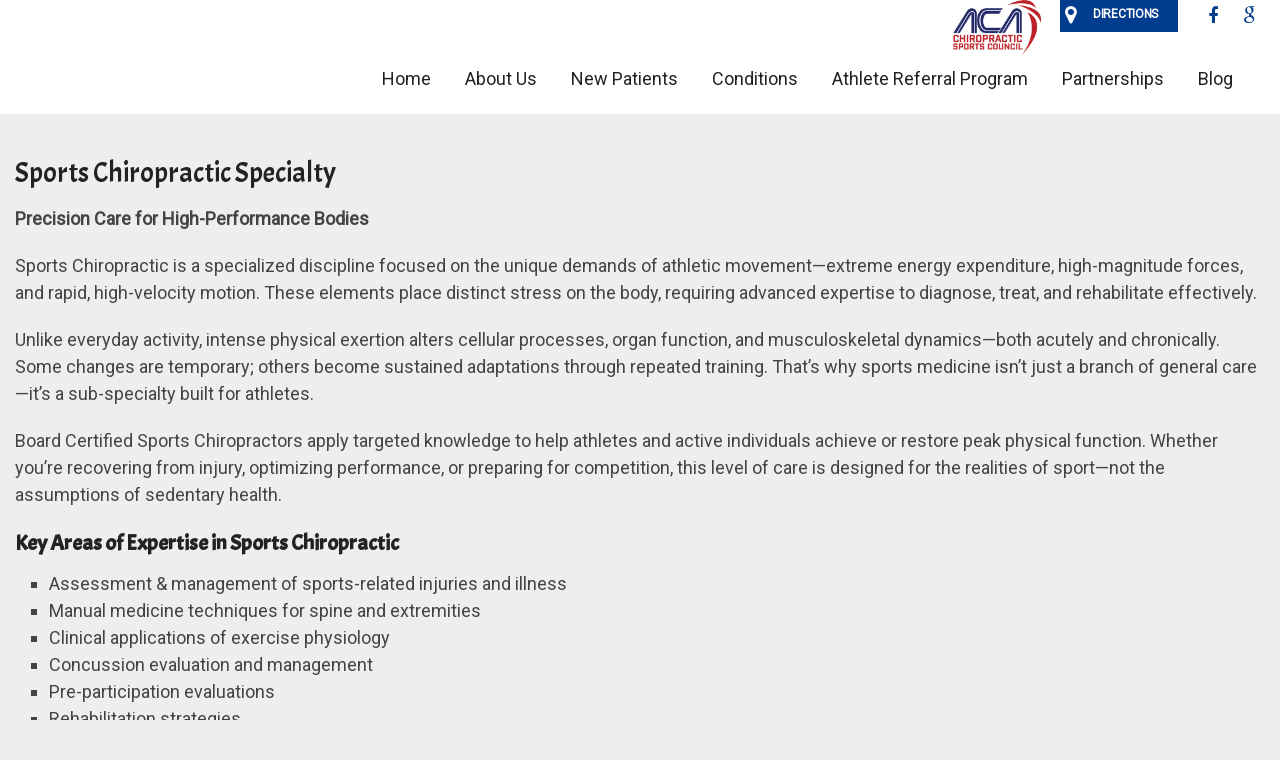

--- FILE ---
content_type: text/html; charset=UTF-8
request_url: https://www.drvanina.com/learn-more-sports-chiropractic-specialty/
body_size: 13950
content:
<!DOCTYPE html>
<html class="no-js" lang="en-US">
<head itemscope itemtype="http://schema.org/WebSite">
	<meta charset="UTF-8">
	<!-- Always force latest IE rendering engine (even in intranet) & Chrome Frame -->
	<!--[if IE ]>
	<meta http-equiv="X-UA-Compatible" content="IE=edge,chrome=1">
	<![endif]-->
	<!-- Google tag (gtag.js) -->
	<script async src="https://www.googletagmanager.com/gtag/js?id=G-0XSJXBECL3"></script>
	<script>
	  window.dataLayer = window.dataLayer || [];
	  function gtag(){dataLayer.push(arguments);}
	  gtag('js', new Date());

	  gtag('config', 'G-0XSJXBECL3');
	</script>
	<link rel="profile" href="https://gmpg.org/xfn/11" />
	
                    <link rel="icon" href="/wp-content/uploads/2020/10/image-my-logo-alone-e1607102805556.jpg" type="image/x-icon" />
        
                    <!-- IE10 Tile.-->
            <meta name="msapplication-TileColor" content="#FFFFFF">
            <meta name="msapplication-TileImage" content="/wp-content/uploads/2020/10/image-my-logo-alone-1-e1602864849632.jpg">
        
        
                    <meta name="viewport" content="width=device-width, initial-scale=1">
            <meta name="apple-mobile-web-app-capable" content="yes">
            <meta name="apple-mobile-web-app-status-bar-style" content="black">
        
        
        <meta itemprop="name" content="Vanina Sport &amp; Spine" />
        <meta itemprop="url" content="https://www.drvanina.com" />

                                        	<link rel="pingback" href="https://www.drvanina.com/xmlrpc.php" />
	<meta name='robots' content='index, follow, max-snippet:-1, max-image-preview:large, max-video-preview:-1' />
	<style>img:is([sizes="auto" i], [sizes^="auto," i]) { contain-intrinsic-size: 3000px 1500px }</style>
	<script type="text/javascript">document.documentElement.className = document.documentElement.className.replace( /\bno-js\b/,'js' );</script>
	<!-- This site is optimized with the Yoast SEO plugin v26.3 - https://yoast.com/wordpress/plugins/seo/ -->
	<title>Sports Chiropractic Specialty | Vanina Sport &amp; Spine</title>
	<meta name="description" content="Sports Chiropractic Specialty - Precision Care for High-Performance Bodies Sports Chiropractic is a specialized discipline focused on the unique demands of athletic movement—extreme" />
	<link rel="canonical" href="https://www.drvanina.com/learn-more-sports-chiropractic-specialty/" />
	<meta property="og:locale" content="en_US" />
	<meta property="og:type" content="article" />
	<meta property="og:title" content="Sports Chiropractic Specialty | Vanina Sport &amp; Spine" />
	<meta property="og:description" content="Sports Chiropractic Specialty - Precision Care for High-Performance Bodies Sports Chiropractic is a specialized discipline focused on the unique demands of athletic movement—extreme" />
	<meta property="og:url" content="https://www.drvanina.com/learn-more-sports-chiropractic-specialty/" />
	<meta property="og:site_name" content="Vanina Sport &amp; Spine" />
	<meta property="article:modified_time" content="2025-09-03T21:59:33+00:00" />
	<meta name="twitter:card" content="summary_large_image" />
	<meta name="twitter:site" content="@drscottvanina" />
	<meta name="twitter:label1" content="Est. reading time" />
	<meta name="twitter:data1" content="1 minute" />
	<script type="application/ld+json" class="yoast-schema-graph">{"@context":"https://schema.org","@graph":[{"@type":"WebPage","@id":"https://www.drvanina.com/learn-more-sports-chiropractic-specialty/","url":"https://www.drvanina.com/learn-more-sports-chiropractic-specialty/","name":"Sports Chiropractic Specialty | Vanina Sport &amp; Spine","isPartOf":{"@id":"https://www.drvanina.com/#website"},"datePublished":"2018-05-21T20:02:32+00:00","dateModified":"2025-09-03T21:59:33+00:00","description":"Sports Chiropractic Specialty - Precision Care for High-Performance Bodies Sports Chiropractic is a specialized discipline focused on the unique demands of athletic movement—extreme","breadcrumb":{"@id":"https://www.drvanina.com/learn-more-sports-chiropractic-specialty/#breadcrumb"},"inLanguage":"en-US","potentialAction":[{"@type":"ReadAction","target":["https://www.drvanina.com/learn-more-sports-chiropractic-specialty/"]}]},{"@type":"BreadcrumbList","@id":"https://www.drvanina.com/learn-more-sports-chiropractic-specialty/#breadcrumb","itemListElement":[{"@type":"ListItem","position":1,"name":"Home","item":"https://www.drvanina.com/"},{"@type":"ListItem","position":2,"name":"Sports Chiropractic Specialty"}]},{"@type":"WebSite","@id":"https://www.drvanina.com/#website","url":"https://www.drvanina.com/","name":"Vanina Sport &amp; Spine","description":"Chiropractor in Royersford, PA","potentialAction":[{"@type":"SearchAction","target":{"@type":"EntryPoint","urlTemplate":"https://www.drvanina.com/?s={search_term_string}"},"query-input":{"@type":"PropertyValueSpecification","valueRequired":true,"valueName":"search_term_string"}}],"inLanguage":"en-US"}]}</script>
	<!-- / Yoast SEO plugin. -->


<meta name="description" content="Precision Care for High-Performance Bodies Sports Chiropractic is a specialized discipline focused on the unique demands of athletic movement—extreme energy expenditure, high-magnitude forces, and rapid, high-velocity motion. These elements place distinct stress on the body, requiring advanced expertise to diagnose, treat, and rehabilitate effectively. Unlike everyday activity, intense physical exertion&hellip;">
<meta name="robots" content="index, follow, max-snippet:-1, max-image-preview:large, max-video-preview:-1">
<link rel="canonical" href="https://www.drvanina.com/learn-more-sports-chiropractic-specialty/">
<meta property="og:url" content="https://www.drvanina.com/learn-more-sports-chiropractic-specialty/">
<meta property="og:site_name" content="Vanina Sport &amp; Spine">
<meta property="og:locale" content="en_US">
<meta property="og:type" content="article">
<meta property="article:author" content="">
<meta property="article:publisher" content="">
<meta property="og:title" content="Sports Chiropractic Specialty | Vanina Sport &amp; Spine">
<meta property="og:description" content="Precision Care for High-Performance Bodies Sports Chiropractic is a specialized discipline focused on the unique demands of athletic movement—extreme energy expenditure, high-magnitude forces, and rapid, high-velocity motion. These elements place distinct stress on the body, requiring advanced expertise to diagnose, treat, and rehabilitate effectively. Unlike everyday activity, intense physical exertion&hellip;">
<meta property="fb:pages" content="">
<meta property="fb:admins" content="">
<meta property="fb:app_id" content="">
<meta name="twitter:card" content="summary">
<meta name="twitter:site" content="">
<meta name="twitter:creator" content="">
<meta name="twitter:title" content="Sports Chiropractic Specialty | Vanina Sport &amp; Spine">
<meta name="twitter:description" content="Precision Care for High-Performance Bodies Sports Chiropractic is a specialized discipline focused on the unique demands of athletic movement—extreme energy expenditure, high-magnitude forces, and rapid, high-velocity motion. These elements place distinct stress on the body, requiring advanced expertise to diagnose, treat, and rehabilitate effectively. Unlike everyday activity, intense physical exertion&hellip;">
<link rel='dns-prefetch' href='//ajax.googleapis.com' />
<link rel="alternate" type="application/rss+xml" title="Vanina Sport &amp; Spine &raquo; Feed" href="https://www.drvanina.com/feed/" />
<link rel="alternate" type="application/rss+xml" title="Vanina Sport &amp; Spine &raquo; Comments Feed" href="https://www.drvanina.com/comments/feed/" />
<script type="text/javascript">
/* <![CDATA[ */
window._wpemojiSettings = {"baseUrl":"https:\/\/s.w.org\/images\/core\/emoji\/16.0.1\/72x72\/","ext":".png","svgUrl":"https:\/\/s.w.org\/images\/core\/emoji\/16.0.1\/svg\/","svgExt":".svg","source":{"concatemoji":"https:\/\/www.drvanina.com\/wp-includes\/js\/wp-emoji-release.min.js?ver=6.8.3"}};
/*! This file is auto-generated */
!function(s,n){var o,i,e;function c(e){try{var t={supportTests:e,timestamp:(new Date).valueOf()};sessionStorage.setItem(o,JSON.stringify(t))}catch(e){}}function p(e,t,n){e.clearRect(0,0,e.canvas.width,e.canvas.height),e.fillText(t,0,0);var t=new Uint32Array(e.getImageData(0,0,e.canvas.width,e.canvas.height).data),a=(e.clearRect(0,0,e.canvas.width,e.canvas.height),e.fillText(n,0,0),new Uint32Array(e.getImageData(0,0,e.canvas.width,e.canvas.height).data));return t.every(function(e,t){return e===a[t]})}function u(e,t){e.clearRect(0,0,e.canvas.width,e.canvas.height),e.fillText(t,0,0);for(var n=e.getImageData(16,16,1,1),a=0;a<n.data.length;a++)if(0!==n.data[a])return!1;return!0}function f(e,t,n,a){switch(t){case"flag":return n(e,"\ud83c\udff3\ufe0f\u200d\u26a7\ufe0f","\ud83c\udff3\ufe0f\u200b\u26a7\ufe0f")?!1:!n(e,"\ud83c\udde8\ud83c\uddf6","\ud83c\udde8\u200b\ud83c\uddf6")&&!n(e,"\ud83c\udff4\udb40\udc67\udb40\udc62\udb40\udc65\udb40\udc6e\udb40\udc67\udb40\udc7f","\ud83c\udff4\u200b\udb40\udc67\u200b\udb40\udc62\u200b\udb40\udc65\u200b\udb40\udc6e\u200b\udb40\udc67\u200b\udb40\udc7f");case"emoji":return!a(e,"\ud83e\udedf")}return!1}function g(e,t,n,a){var r="undefined"!=typeof WorkerGlobalScope&&self instanceof WorkerGlobalScope?new OffscreenCanvas(300,150):s.createElement("canvas"),o=r.getContext("2d",{willReadFrequently:!0}),i=(o.textBaseline="top",o.font="600 32px Arial",{});return e.forEach(function(e){i[e]=t(o,e,n,a)}),i}function t(e){var t=s.createElement("script");t.src=e,t.defer=!0,s.head.appendChild(t)}"undefined"!=typeof Promise&&(o="wpEmojiSettingsSupports",i=["flag","emoji"],n.supports={everything:!0,everythingExceptFlag:!0},e=new Promise(function(e){s.addEventListener("DOMContentLoaded",e,{once:!0})}),new Promise(function(t){var n=function(){try{var e=JSON.parse(sessionStorage.getItem(o));if("object"==typeof e&&"number"==typeof e.timestamp&&(new Date).valueOf()<e.timestamp+604800&&"object"==typeof e.supportTests)return e.supportTests}catch(e){}return null}();if(!n){if("undefined"!=typeof Worker&&"undefined"!=typeof OffscreenCanvas&&"undefined"!=typeof URL&&URL.createObjectURL&&"undefined"!=typeof Blob)try{var e="postMessage("+g.toString()+"("+[JSON.stringify(i),f.toString(),p.toString(),u.toString()].join(",")+"));",a=new Blob([e],{type:"text/javascript"}),r=new Worker(URL.createObjectURL(a),{name:"wpTestEmojiSupports"});return void(r.onmessage=function(e){c(n=e.data),r.terminate(),t(n)})}catch(e){}c(n=g(i,f,p,u))}t(n)}).then(function(e){for(var t in e)n.supports[t]=e[t],n.supports.everything=n.supports.everything&&n.supports[t],"flag"!==t&&(n.supports.everythingExceptFlag=n.supports.everythingExceptFlag&&n.supports[t]);n.supports.everythingExceptFlag=n.supports.everythingExceptFlag&&!n.supports.flag,n.DOMReady=!1,n.readyCallback=function(){n.DOMReady=!0}}).then(function(){return e}).then(function(){var e;n.supports.everything||(n.readyCallback(),(e=n.source||{}).concatemoji?t(e.concatemoji):e.wpemoji&&e.twemoji&&(t(e.twemoji),t(e.wpemoji)))}))}((window,document),window._wpemojiSettings);
/* ]]> */
</script>
<link rel='stylesheet' id='ga_appointments_calendar_css-css' href='https://www.drvanina.com/wp-content/plugins/gAppointments/assets/calendar.css?ver=1.2.6' type='text/css' media='all' />
<link rel='stylesheet' id='ga_appointments_schedule_css-css' href='https://www.drvanina.com/wp-content/plugins/gAppointments/assets/schedule.css?ver=1.2.6' type='text/css' media='all' />
<link rel='stylesheet' id='ga_appointments_calendar_css_grid-css' href='https://www.drvanina.com/wp-content/plugins/gAppointments/assets/grid.css?ver=1.2.6' type='text/css' media='all' />
<link rel='stylesheet' id='dashicons-css' href='https://www.drvanina.com/wp-includes/css/dashicons.min.css?ver=6.8.3' type='text/css' media='all' />
<link rel='stylesheet' id='ga-font-awesome-css' href='https://www.drvanina.com/wp-content/plugins/gAppointments/assets/font-awesome.min.css?ver=1.2.6' type='text/css' media='all' />
<style id='wp-emoji-styles-inline-css' type='text/css'>

	img.wp-smiley, img.emoji {
		display: inline !important;
		border: none !important;
		box-shadow: none !important;
		height: 1em !important;
		width: 1em !important;
		margin: 0 0.07em !important;
		vertical-align: -0.1em !important;
		background: none !important;
		padding: 0 !important;
	}
</style>
<style id='wp-block-library-inline-css' type='text/css'>
:root{--wp-admin-theme-color:#007cba;--wp-admin-theme-color--rgb:0,124,186;--wp-admin-theme-color-darker-10:#006ba1;--wp-admin-theme-color-darker-10--rgb:0,107,161;--wp-admin-theme-color-darker-20:#005a87;--wp-admin-theme-color-darker-20--rgb:0,90,135;--wp-admin-border-width-focus:2px;--wp-block-synced-color:#7a00df;--wp-block-synced-color--rgb:122,0,223;--wp-bound-block-color:var(--wp-block-synced-color)}@media (min-resolution:192dpi){:root{--wp-admin-border-width-focus:1.5px}}.wp-element-button{cursor:pointer}:root{--wp--preset--font-size--normal:16px;--wp--preset--font-size--huge:42px}:root .has-very-light-gray-background-color{background-color:#eee}:root .has-very-dark-gray-background-color{background-color:#313131}:root .has-very-light-gray-color{color:#eee}:root .has-very-dark-gray-color{color:#313131}:root .has-vivid-green-cyan-to-vivid-cyan-blue-gradient-background{background:linear-gradient(135deg,#00d084,#0693e3)}:root .has-purple-crush-gradient-background{background:linear-gradient(135deg,#34e2e4,#4721fb 50%,#ab1dfe)}:root .has-hazy-dawn-gradient-background{background:linear-gradient(135deg,#faaca8,#dad0ec)}:root .has-subdued-olive-gradient-background{background:linear-gradient(135deg,#fafae1,#67a671)}:root .has-atomic-cream-gradient-background{background:linear-gradient(135deg,#fdd79a,#004a59)}:root .has-nightshade-gradient-background{background:linear-gradient(135deg,#330968,#31cdcf)}:root .has-midnight-gradient-background{background:linear-gradient(135deg,#020381,#2874fc)}.has-regular-font-size{font-size:1em}.has-larger-font-size{font-size:2.625em}.has-normal-font-size{font-size:var(--wp--preset--font-size--normal)}.has-huge-font-size{font-size:var(--wp--preset--font-size--huge)}.has-text-align-center{text-align:center}.has-text-align-left{text-align:left}.has-text-align-right{text-align:right}#end-resizable-editor-section{display:none}.aligncenter{clear:both}.items-justified-left{justify-content:flex-start}.items-justified-center{justify-content:center}.items-justified-right{justify-content:flex-end}.items-justified-space-between{justify-content:space-between}.screen-reader-text{border:0;clip-path:inset(50%);height:1px;margin:-1px;overflow:hidden;padding:0;position:absolute;width:1px;word-wrap:normal!important}.screen-reader-text:focus{background-color:#ddd;clip-path:none;color:#444;display:block;font-size:1em;height:auto;left:5px;line-height:normal;padding:15px 23px 14px;text-decoration:none;top:5px;width:auto;z-index:100000}html :where(.has-border-color){border-style:solid}html :where([style*=border-top-color]){border-top-style:solid}html :where([style*=border-right-color]){border-right-style:solid}html :where([style*=border-bottom-color]){border-bottom-style:solid}html :where([style*=border-left-color]){border-left-style:solid}html :where([style*=border-width]){border-style:solid}html :where([style*=border-top-width]){border-top-style:solid}html :where([style*=border-right-width]){border-right-style:solid}html :where([style*=border-bottom-width]){border-bottom-style:solid}html :where([style*=border-left-width]){border-left-style:solid}html :where(img[class*=wp-image-]){height:auto;max-width:100%}:where(figure){margin:0 0 1em}html :where(.is-position-sticky){--wp-admin--admin-bar--position-offset:var(--wp-admin--admin-bar--height,0px)}@media screen and (max-width:600px){html :where(.is-position-sticky){--wp-admin--admin-bar--position-offset:0px}}
</style>
<style id='classic-theme-styles-inline-css' type='text/css'>
/*! This file is auto-generated */
.wp-block-button__link{color:#fff;background-color:#32373c;border-radius:9999px;box-shadow:none;text-decoration:none;padding:calc(.667em + 2px) calc(1.333em + 2px);font-size:1.125em}.wp-block-file__button{background:#32373c;color:#fff;text-decoration:none}
</style>
<link rel='stylesheet' id='cmplz-general-css' href='https://www.drvanina.com/wp-content/plugins/complianz-gdpr/assets/css/cookieblocker.min.css?ver=1762300454' type='text/css' media='all' />
<link rel='stylesheet' id='cute-alert-css' href='https://www.drvanina.com/wp-content/plugins/metform/public/assets/lib/cute-alert/style.css?ver=4.0.6' type='text/css' media='all' />
<link rel='stylesheet' id='text-editor-style-css' href='https://www.drvanina.com/wp-content/plugins/metform/public/assets/css/text-editor.css?ver=4.0.6' type='text/css' media='all' />
<link rel='stylesheet' id='schema-stylesheet-css' href='https://www.drvanina.com/wp-content/themes/pixel-schema-child/style.css?ver=6.8.3' type='text/css' media='all' />
<style id='schema-stylesheet-inline-css' type='text/css'>

         body {background-color:#eeeeee;background-image:url(https://www.drvanina.com/wp-content/themes/mts_schema/images/nobg.png);}
        .pace .pace-progress, #mobile-menu-wrapper ul li a:hover, .page-numbers.current, .pagination a:hover, .single .pagination a:hover .current { background: #0274BE; }
        .postauthor h5, .single_post a, .textwidget a, .pnavigation2 a, .sidebar.c-4-12 a:hover, footer .widget li a:hover, .sidebar.c-4-12 a:hover, .reply a, .title a:hover, .post-info a:hover, .widget .thecomment, #tabber .inside li a:hover, .readMore a:hover, .fn a, a, a:hover, #secondary-navigation .navigation ul li a:hover, .readMore a, #primary-navigation a:hover, #secondary-navigation .navigation ul .current-menu-item a, .widget .wp_review_tab_widget_content a, .sidebar .wpt_widget_content a { color:#0274BE; }
         a#pull, #commentform input#submit, #mtscontact_submit, .mts-subscribe input[type='submit'], .widget_product_search input[type='submit'], #move-to-top:hover, .currenttext, .pagination a:hover, .pagination .nav-previous a:hover, .pagination .nav-next a:hover, #load-posts a:hover, .single .pagination a:hover .currenttext, .single .pagination > .current .currenttext, #tabber ul.tabs li a.selected, .tagcloud a, .navigation ul .sfHover a, .woocommerce a.button, .woocommerce-page a.button, .woocommerce button.button, .woocommerce-page button.button, .woocommerce input.button, .woocommerce-page input.button, .woocommerce #respond input#submit, .woocommerce-page #respond input#submit, .woocommerce #content input.button, .woocommerce-page #content input.button, .woocommerce .bypostauthor:after, #searchsubmit, .woocommerce nav.woocommerce-pagination ul li span.current, .woocommerce-page nav.woocommerce-pagination ul li span.current, .woocommerce #content nav.woocommerce-pagination ul li span.current, .woocommerce-page #content nav.woocommerce-pagination ul li span.current, .woocommerce nav.woocommerce-pagination ul li a:hover, .woocommerce-page nav.woocommerce-pagination ul li a:hover, .woocommerce #content nav.woocommerce-pagination ul li a:hover, .woocommerce-page #content nav.woocommerce-pagination ul li a:hover, .woocommerce nav.woocommerce-pagination ul li a:focus, .woocommerce-page nav.woocommerce-pagination ul li a:focus, .woocommerce #content nav.woocommerce-pagination ul li a:focus, .woocommerce-page #content nav.woocommerce-pagination ul li a:focus, .woocommerce a.button, .woocommerce-page a.button, .woocommerce button.button, .woocommerce-page button.button, .woocommerce input.button, .woocommerce-page input.button, .woocommerce #respond input#submit, .woocommerce-page #respond input#submit, .woocommerce #content input.button, .woocommerce-page #content input.button, .latestPost-review-wrapper, .latestPost .review-type-circle.latestPost-review-wrapper, #wpmm-megamenu .review-total-only, .sbutton, #searchsubmit, .widget .wpt_widget_content #tags-tab-content ul li a, .widget .review-total-only.large-thumb { background-color:#0274BE; color: #fff!important; }
        .related-posts .title a:hover, .latestPost .title a { color: #0274BE; }
        .navigation #wpmm-megamenu .wpmm-pagination a { background-color: #0274BE!important; }
        footer {background-color:#222222; }
        footer {background-image: url( https://www.drvanina.com/wp-content/themes/mts_schema/images/nobg.png );}
        .copyrights { background-color: #000000; }
        .flex-control-thumbs .flex-active{ border-top:3px solid #0274BE;}
        .wpmm-megamenu-showing.wpmm-light-scheme { background-color:#0274BE!important; }
        
        
        
        
        
        
			
</style>
<link rel='stylesheet' id='owl-carousel-css' href='https://www.drvanina.com/wp-content/themes/mts_schema/css/owl.carousel.css' type='text/css' media='all' />
<link rel='stylesheet' id='fontawesome-css' href='https://www.drvanina.com/wp-content/themes/mts_schema/css/font-awesome.min.css?ver=6.8.3' type='text/css' media='all' />
<link rel='stylesheet' id='responsive-css' href='https://www.drvanina.com/wp-content/themes/mts_schema/css/responsive.css?ver=6.8.3' type='text/css' media='all' />
<link rel='stylesheet' id='animaate-css' href='https://www.drvanina.com/wp-content/themes/pixel-schema-child/js/animate.min.css?ver=6.8.3' type='text/css' media='all' />
<link rel='stylesheet' id='new_font-css' href='https://www.drvanina.com/wp-content/themes/pixel-schema-child/font/flaticon.css?ver=6.8.3' type='text/css' media='all' />
<script type="text/javascript" src="https://ajax.googleapis.com/ajax/libs/jquery/1.12.4/jquery.min.js?ver=1.12.4" id="jquery-js"></script>
<script type="text/javascript" src="https://www.drvanina.com/wp-content/plugins/gravityforms/js/chosen.jquery.min.js?ver=2.9.22" id="gform_chosen-js"></script>
<script type="text/javascript" src="https://www.drvanina.com/wp-content/themes/mts_schema/js/carousel.js?ver=1" id="wc-init-js"></script>
<script type="text/javascript" id="customscript-js-extra">
/* <![CDATA[ */
var mts_customscript = {"responsive":"1","nav_menu":"both"};
/* ]]> */
</script>
<script type="text/javascript" src="https://www.drvanina.com/wp-content/themes/mts_schema/js/customscript.js?ver=6.8.3" id="customscript-js"></script>
<script type="text/javascript" src="https://www.drvanina.com/wp-content/themes/pixel-schema-child/js/wow.js?ver=6.8.3" id="animation_trigger-js"></script>
<script type="text/javascript" src="https://www.drvanina.com/wp-content/themes/pixel-schema-child/js/myJs.js?ver=6.8.3" id="js_for_everything-js"></script>
<script type="text/javascript" src="https://www.drvanina.com/wp-content/themes/pixel-schema-child/js/jquery.matchHeight.js?ver=6.8.3" id="jquerymatchHeight-js"></script>
<link rel="https://api.w.org/" href="https://www.drvanina.com/wp-json/" /><link rel="alternate" title="JSON" type="application/json" href="https://www.drvanina.com/wp-json/wp/v2/pages/311" /><link rel="EditURI" type="application/rsd+xml" title="RSD" href="https://www.drvanina.com/xmlrpc.php?rsd" />
<meta name="generator" content="WordPress 6.8.3" />
<link rel='shortlink' href='https://www.drvanina.com/?p=311' />
<link rel="alternate" title="oEmbed (JSON)" type="application/json+oembed" href="https://www.drvanina.com/wp-json/oembed/1.0/embed?url=https%3A%2F%2Fwww.drvanina.com%2Flearn-more-sports-chiropractic-specialty%2F" />
<link rel="alternate" title="oEmbed (XML)" type="text/xml+oembed" href="https://www.drvanina.com/wp-json/oembed/1.0/embed?url=https%3A%2F%2Fwww.drvanina.com%2Flearn-more-sports-chiropractic-specialty%2F&#038;format=xml" />
<link href="//fonts.googleapis.com/css?family=Roboto+Slab:normal|Roboto:normal|Roboto+Slab:300|Raleway:500|Acme:normal&amp;subset=latin" rel="stylesheet" type="text/css">
<style type="text/css">
#logo a { font-family: 'Roboto Slab'; font-weight: normal; font-size: 32px; color: #222222;text-transform: uppercase; }
#primary-navigation a { font-family: 'Roboto'; font-weight: normal; font-size: 16px; color: #777777; }
#secondary-navigation a { font-family: 'Roboto'; font-weight: normal; font-size: 16px; color: #222222;text-transform: uppercase; }
.latestPost .title a { font-family: 'Roboto Slab'; font-weight: 300; font-size: 38px; color: #0274be; }
.single-title { font-family: 'Roboto Slab'; font-weight: 300; font-size: 38px; color: #222222; }
body { font-family: 'Roboto'; font-weight: normal; font-size: 18px; color: #444444; }
#sidebar .widget h3 { font-family: 'Roboto Slab'; font-weight: normal; font-size: 20px; color: #222222;text-transform: uppercase; }
#sidebar .widget { font-family: 'Raleway'; font-weight: 500; font-size: 16px; color: #444444; }
.footer-widgets h3 { font-family: 'Roboto Slab'; font-weight: normal; font-size: 18px; color: #ffffff;text-transform: uppercase; }
.f-widget a, footer .wpt_widget_content a, footer .wp_review_tab_widget_content a, footer .wpt_tab_widget_content a, footer .widget .wp_review_tab_widget_content a { font-family: 'Raleway'; font-weight: 500; font-size: 16px; color: #999999; }
.footer-widgets, .f-widget .top-posts .comment_num, footer .meta, footer .twitter_time, footer .widget .wpt_widget_content .wpt-postmeta, footer .widget .wpt_comment_content, footer .widget .wpt_excerpt, footer .wp_review_tab_widget_content .wp-review-tab-postmeta, footer .advanced-recent-posts p, footer .popular-posts p, footer .category-posts p { font-family: 'Raleway'; font-weight: 500; font-size: 16px; color: #777777; }
#copyright-note { font-family: 'Raleway'; font-weight: 500; font-size: 14px; color: #7e7d7d; }
h1 { font-family: 'Acme'; font-weight: normal; font-size: 28px; color: #222222; }
h2 { font-family: 'Acme'; font-weight: normal; font-size: 24px; color: #222222; }
h3 { font-family: 'Acme'; font-weight: normal; font-size: 22px; color: #222222; }
h4 { font-family: 'Acme'; font-weight: normal; font-size: 20px; color: #222222; }
h5 { font-family: 'Acme'; font-weight: normal; font-size: 18px; color: #222222; }
h6 { font-family: 'Roboto Slab'; font-weight: normal; font-size: 16px; color: #222222; }
</style>
<meta name="generator" content="Elementor 3.33.0; features: additional_custom_breakpoints; settings: css_print_method-external, google_font-enabled, font_display-swap">
		<style>
							.ga_provider_page {
					display: none !important;
				}				
						
							.ga_customer_page {
					display: none !important;
				}				
					
		
						
				.ga_appointments_calendar_header, 
				.ga_monthly_schedule_wrapper table thead, 
				.ga_monthly_schedule_wrapper table thead th {
					background: #7C9299 !important;
				}
				
				.ga_wrapper_small .ga_monthly_schedule_wrapper td.selected,  
				.ga_wrapper_small .ga_monthly_schedule_wrapper td.day_available:hover {
					color: #7C9299 !important;
				}					

			
			
								.ga_wrapper_small .ga_monthly_schedule_wrapper td.day_available:hover span,
					.ga_wrapper_small .ga_monthly_schedule_wrapper td.selected span, 						
					.ga_wrapper_medium .ga_monthly_schedule_wrapper td.day_available:hover span,
					.ga_wrapper_medium .ga_monthly_schedule_wrapper td.selected span, 
					.ga_wrapper_large .ga_monthly_schedule_wrapper td.day_available:hover span,
					.ga_wrapper_large .ga_monthly_schedule_wrapper td.selected span {
						background: #1dd59a !important;
						border: 2px solid #1dd59a !important;
					}
					
					.ga_wrapper_small .ga_monthly_schedule_wrapper td.ga_today span,					
					.ga_wrapper_medium .ga_monthly_schedule_wrapper td.ga_today span,
					.ga_wrapper_large .ga_monthly_schedule_wrapper td.ga_today span {
						border: 2px solid #1dd59a !important;
					}	
				
				#no_time_slots i {
					color: #1dd59a !important;
				}				
				
						
			
						
				.ga_appointments_calendar_header h3,
				.ga_appointments_calendar_header .arrow-left, 
				.ga_appointments_calendar_header .arrow-right,
				.ga_monthly_schedule_wrapper thead th {
					color: #ffffff !important;
				}			
				
						

		
						
				.ga_monthly_schedule_wrapper td {
					background: #f1f3f6 !important;
				}			
				
										
			
			
						
				.ga_monthly_schedule_wrapper.ga_spinner:before {
					background: rgba(250, 250, 250, 0.3) !important;
				}			
				
				
			
							.ga_monthly_schedule_wrapper.ga_spinner:after {
					border-color: #1dd59a transparent transparent !important;
				}		
				
				
			
			
						
				.ga_monthly_schedule_wrapper td {
					border-color: rgba(38, 84, 124 ,0.07) !important;
				}			
				
					


						
				.ga_monthly_schedule_wrapper td {
					color: #6D8298 !important;
				}			
				
					

								.ga_wrapper_small .ga_monthly_schedule_wrapper td.selected, 					
					.ga_wrapper_medium .ga_monthly_schedule_wrapper td.selected, 
					.ga_wrapper_large .ga_monthly_schedule_wrapper td.selected {
						color: #ffffff !important;	
					}
					
					.ga_wrapper_small  .ga_monthly_schedule_wrapper td.day_available:hover, 					
					.ga_wrapper_medium .ga_monthly_schedule_wrapper td.day_available:hover, 
					.ga_wrapper_large .ga_monthly_schedule_wrapper td.day_available:hover {
						color: #ffffff !important;
					}						

							

							.ga_wrapper_small .ga_monthly_schedule_wrapper td.day_available,			
				.ga_wrapper_medium .ga_monthly_schedule_wrapper td.day_available,
				.ga_wrapper_large .ga_monthly_schedule_wrapper td.day_available {
					background: #ffffff !important;
				}	
				
				.ga_monthly_schedule_wrapper td.selected:after {
					border-color: #ffffff transparent transparent transparent !important;
				}		
				
				

						
				#gappointments_calendar_slots label.time_slot {
					color: #6D8298 !important;					
				}
				
									
			
			


						
				.ga_monthly_schedule_wrapper td.calendar_slots {
					background: #e4e8ea !important;
				}			
				
				
			
			
						
				#gappointments_calendar_slots input.hidden_radio:checked + label.time_slot {
					background: #1dd59a !important;
				}		
				
							

			
						
				#gappointments_calendar_slots input.hidden_radio:checked + label.time_slot {
					color: #ffffff !important;
				}			
				
							

						
				#gappointments_calendar_slots .calendar_time_slots .slots-title,
				#no_time_slots span {
					color: #333333 !important;
				}			
			
				
				


						
				.ga_monthly_schedule_wrapper td.calendar_slots {
					border: 1px solid rgba(0,0,0,0.03) !important;
				}			
				
				


						
				.ajax-spinner-bars > div {
					background-color: #25363F !important;
				}			
				
				

		</style>
		
				<style>
				.e-con.e-parent:nth-of-type(n+4):not(.e-lazyloaded):not(.e-no-lazyload),
				.e-con.e-parent:nth-of-type(n+4):not(.e-lazyloaded):not(.e-no-lazyload) * {
					background-image: none !important;
				}
				@media screen and (max-height: 1024px) {
					.e-con.e-parent:nth-of-type(n+3):not(.e-lazyloaded):not(.e-no-lazyload),
					.e-con.e-parent:nth-of-type(n+3):not(.e-lazyloaded):not(.e-no-lazyload) * {
						background-image: none !important;
					}
				}
				@media screen and (max-height: 640px) {
					.e-con.e-parent:nth-of-type(n+2):not(.e-lazyloaded):not(.e-no-lazyload),
					.e-con.e-parent:nth-of-type(n+2):not(.e-lazyloaded):not(.e-no-lazyload) * {
						background-image: none !important;
					}
				}
			</style>
				<style type="text/css">
	.boxy:before,.tourIt p:before,.featuredLinks h3 p:before,.colfot h3:after,.headtop-link li:before,.social-new a:before,#header .logo-wrap:before,.homeBoxes h3:after,.colfot .social-fot a:before,.slide-btn:before,.slide-btn:after {
		font-family: Flaticon;
		content: "";
	}
	.headtop-link li:before {
	    font-size: 32px;
	    color: inherit;
    	line-height: 32px;
	}
	.social-new a:before {
		font-size: 32px;
		line-height: 32px;
	}
</style></head>
<body data-rsssl=1 data-cmplz=1 id="blog" class="wp-singular page-template-default page page-id-311 wp-theme-mts_schema wp-child-theme-pixel-schema-child main ally-default elementor-default elementor-kit-629" itemscope itemtype="http://schema.org/WebPage">    
	<div class="main-container">
		<header id="site-header" class="main-header regular_header" role="banner" itemscope itemtype="http://schema.org/WPHeader">		
						<div id="header">
						    <div class="container">
			    	<div class="row">
				    					<div id="secondary-navigation" class="secondary-navigation" role="navigation" itemscope itemtype="http://schema.org/SiteNavigationElement">
						<div class="clearfix show-tw">
							<ul class="headtop-link ">
																	<li>
										<a href="tel:PHONE" target="_blank">
											<span>
												<i class="fa fa-phone"></i>PHONE											</span>
										</a>
									</li>
																	<li>
										<a href="https://goo.gl/maps/hhSkqAfzvbJ48qtF9" target="_blank">
											<span>
												<i class="fa fa-map-marker"></i>Directions											</span>
										</a>
									</li>
															</ul>
						</div>
						<div class="colleft">
							<div class="logo-wrap">
																											  <h2 id="logo" class="text-logo" itemprop="headline">
												<a href="https://www.drvanina.com">Vanina Sport &amp; Spine</a>
											</h2><!-- END #logo -->
																								</div>
						</div>
						<div class="colright">
							<div class="clearfix">
								<ul class="headtop-link hide-tw">
																			<li>
											<a href="tel:PHONE">
												<span>
													<i class="fa fa-phone"></i>PHONE												</span>
											</a>
										</li>
																			<li>
											<a href="https://goo.gl/maps/hhSkqAfzvbJ48qtF9">
												<span>
													<i class="fa fa-map-marker"></i>Directions												</span>
											</a>
										</li>
																	</ul>
																	<div class="social-new">
								        								            								                <a href="https://www.facebook.com/drscottvanina/" class="header-facebook" target="_blank"><span class="fa fa-facebook"></span></a>
								            								        								            								                <a href="https://goo.gl/maps/VNMN22XDT57wyxcn6" class="header-google" target="_blank"><span class="fa fa-google"></span></a>
								            								        								    </div>
															</div>
							<a href="#" id="pull" class="toggle-mobile-menu">Menu</a>
							
								<nav class="navigation mobile-menu-wrapper">
																			<ul id="menu-main-menu" class="menu"><li id="menu-item-9" class="menu-item menu-item-type-custom menu-item-object-custom menu-item-9"><a href="/">Home</a></li>
<li id="menu-item-214" class="menu-item menu-item-type-post_type menu-item-object-page current-menu-ancestor current-menu-parent current_page_parent current_page_ancestor menu-item-has-children menu-item-214"><a href="https://www.drvanina.com/about-us/">About Us</a>
<ul class="sub-menu">
	<li id="menu-item-215" class="menu-item menu-item-type-post_type menu-item-object-page menu-item-215"><a href="https://www.drvanina.com/our-chiropractic-team/">Our Team</a></li>
	<li id="menu-item-316" class="menu-item menu-item-type-post_type menu-item-object-page current-menu-item page_item page-item-311 current_page_item menu-item-316"><a href="https://www.drvanina.com/learn-more-sports-chiropractic-specialty/">Learn More – Sports Chiropractic Specialty</a></li>
	<li id="menu-item-315" class="menu-item menu-item-type-post_type menu-item-object-page menu-item-315"><a href="https://www.drvanina.com/learn-more-spinal-injury-care/">Learn More – Spinal Injury Care</a></li>
	<li id="menu-item-459" class="menu-item menu-item-type-post_type menu-item-object-page menu-item-459"><a href="https://www.drvanina.com/treatments/">Treatments</a></li>
	<li id="menu-item-442" class="menu-item menu-item-type-post_type menu-item-object-page menu-item-442"><a href="https://www.drvanina.com/faq/">Frequently Asked Questions</a></li>
</ul>
</li>
<li id="menu-item-216" class="menu-item menu-item-type-post_type menu-item-object-page menu-item-has-children menu-item-216"><a href="https://www.drvanina.com/new-patients/">New Patients</a>
<ul class="sub-menu">
	<li id="menu-item-736" class="menu-item menu-item-type-post_type menu-item-object-page menu-item-736"><a href="https://www.drvanina.com/testimonial/">Testimonial</a></li>
	<li id="menu-item-219" class="menu-item menu-item-type-post_type menu-item-object-page menu-item-219"><a href="https://www.drvanina.com/contact/">Contact</a></li>
	<li id="menu-item-602" class="menu-item menu-item-type-post_type menu-item-object-page menu-item-602"><a href="https://www.drvanina.com/new-patients/patient-paperwork/">Patient Paperwork</a></li>
	<li id="menu-item-253" class="menu-item menu-item-type-post_type menu-item-object-page menu-item-253"><a href="https://www.drvanina.com/new-patients/links/">Links</a></li>
</ul>
</li>
<li id="menu-item-217" class="menu-item menu-item-type-post_type menu-item-object-page menu-item-has-children menu-item-217"><a href="https://www.drvanina.com/chiropractic-services/">Conditions</a>
<ul class="sub-menu">
	<li id="menu-item-440" class="menu-item menu-item-type-post_type menu-item-object-page menu-item-440"><a href="https://www.drvanina.com/chiropractic-services/sports-related-injuries/">Sports Related Injuries</a></li>
	<li id="menu-item-439" class="menu-item menu-item-type-post_type menu-item-object-page menu-item-439"><a href="https://www.drvanina.com/chiropractic-services/repetitive-use-injuries/">Repetitive Use Injuries</a></li>
	<li id="menu-item-433" class="menu-item menu-item-type-post_type menu-item-object-page menu-item-433"><a href="https://www.drvanina.com/chiropractic-services/extremity-pain-and-dysfunction/">Extremity Pain and Dysfunction</a></li>
	<li id="menu-item-435" class="menu-item menu-item-type-post_type menu-item-object-page menu-item-435"><a href="https://www.drvanina.com/chiropractic-services/herniated-disc-related-effects/">Herniated Disc &#038; Related Effects</a></li>
	<li id="menu-item-432" class="menu-item menu-item-type-post_type menu-item-object-page menu-item-432"><a href="https://www.drvanina.com/chiropractic-services/acute-chronic-back-and-neck-pain/">Acute Chronic Back and Neck Pain</a></li>
	<li id="menu-item-431" class="menu-item menu-item-type-post_type menu-item-object-page menu-item-431"><a href="https://www.drvanina.com/chiropractic-services/accident-related-injuries/">Accident Related Injuries</a></li>
	<li id="menu-item-434" class="menu-item menu-item-type-post_type menu-item-object-page menu-item-434"><a href="https://www.drvanina.com/chiropractic-services/headaches/">Headaches</a></li>
	<li id="menu-item-438" class="menu-item menu-item-type-post_type menu-item-object-page menu-item-438"><a href="https://www.drvanina.com/chiropractic-services/pinched-nerve/">Pinched Nerve</a></li>
	<li id="menu-item-436" class="menu-item menu-item-type-post_type menu-item-object-page menu-item-436"><a href="https://www.drvanina.com/chiropractic-services/joint-pain/">Joint Pain</a></li>
	<li id="menu-item-437" class="menu-item menu-item-type-post_type menu-item-object-page menu-item-437"><a href="https://www.drvanina.com/chiropractic-services/other-conditions/">Other Conditions</a></li>
</ul>
</li>
<li id="menu-item-391" class="menu-item menu-item-type-post_type menu-item-object-page menu-item-391"><a href="https://www.drvanina.com/media/">Athlete Referral Program</a></li>
<li id="menu-item-725" class="menu-item menu-item-type-post_type menu-item-object-page menu-item-725"><a href="https://www.drvanina.com/partnerships/">Partnerships</a></li>
<li id="menu-item-493" class="menu-item menu-item-type-taxonomy menu-item-object-category menu-item-493"><a href="https://www.drvanina.com/category/blog/">Blog</a></li>
</ul>																	</nav>
													</div>
					</div>         
					</div>
				</div><!--.container-->
			</div>
		</header>
<div class="clear"></div>

<div id="page" class="single">
			<article class="article">
		<div id="content_box" >
							<div id="post-311" class="g post post-311 page type-page status-publish">
					<div class="single_page">
						<h1> Sports Chiropractic Specialty </h1>
						<div class="post-content box mark-links entry-content">
							
							<p><strong>Precision Care for High-Performance Bodies</strong></p>
<p>Sports Chiropractic is a specialized discipline focused on the unique demands of athletic movement—extreme energy expenditure, high-magnitude forces, and rapid, high-velocity motion. These elements place distinct stress on the body, requiring advanced expertise to diagnose, treat, and rehabilitate effectively.</p>
<p>Unlike everyday activity, intense physical exertion alters cellular processes, organ function, and musculoskeletal dynamics—both acutely and chronically. Some changes are temporary; others become sustained adaptations through repeated training. That’s why sports medicine isn’t just a branch of general care—it’s a sub-specialty built for athletes.</p>
<p>Board Certified Sports Chiropractors apply targeted knowledge to help athletes and active individuals achieve or restore peak physical function. Whether you&#8217;re recovering from injury, optimizing performance, or preparing for competition, this level of care is designed for the realities of sport—not the assumptions of sedentary health.</p>
<h3><strong>Key Areas of Expertise in Sports Chiropractic</strong></h3>
<ul>
<li>Assessment &amp; management of sports-related injuries and illness</li>
<li>Manual medicine techniques for spine and extremities</li>
<li>Clinical applications of exercise physiology</li>
<li>Concussion evaluation and management</li>
<li>Pre-participation evaluations</li>
<li>Rehabilitation strategies</li>
<li>Soft tissue mobilization and care</li>
<li>Sport-specific biomechanical analysis</li>
<li>Application of tape and braces</li>
<li>Sports nutrition guidance</li>
<li>Sports psychology integration</li>
<li>Clinical measurement of athletic performance</li>
<li>Management of physiological responses to training</li>
</ul>
<p><em>Adapted from the American Chiropractic Board of Sports Physicians™ (ACBSP™) brochure.</em></p>
														
													</div><!--.post-content box mark-links-->
						<div class="clear"></div>
					</div>
				</div>
					</div>
		<div class="clear"></div>
	</article>
	<!--< ?php get_sidebar(); ?>-->
	<div class="clear"></div>
	</div><!--#page-->
	<div class="homeBoxes">
		<div class="clearfix">
			<div class="col4 col-xs-12 box01 wow fadeIn">
				<div class="textwidget">
					<ul class="foothours"> 
<li> <span class="footday">Mon</span> <span class="foottime">9:00am – 6:00pm</span></li> 
<li> <span class="footday">Tue</span> <span class="foottime">9:00am – 6:00pm</span></li>
<li> <span class="footday">Wed</span> <span class="foottime">9:00am – 6:00pm</span></li>
<li> <span class="footday">Thu</span> <span class="foottime">9:00am – 6:00pm</span></li>
<li> <span class="footday">Fri</span> <span class="foottime">9:00am – 12:00pm</span></li>
<li> <span class="footday">Sat</span> <span class="foottime">By Appointment Only</span></li>
</ul>
					<address>
						<span>Call us</span>
						<a href="tel:(610) 430-0894">(610) 430-0894</a><br>
					</address>
				</div>
			</div>
			<div class="col4 col-xs-12 box02 wow fadeIn specialWidget">
				 <h3> Our Chiropractic Office </h3> <div class="flaticon-class-of-icon"></div><a href="https://goo.gl/maps/hhSkqAfzvbJ48qtF9" target="_blank"> 368 North Lewis Road <br>
Royersford, PA 19468 </a>			</div>
			<div class="col4 col-xs-12 box03 wow fadeIn">
				<div class="bookWrap">
					<iframe src="https://www.google.com/maps/embed?pb=!1m14!1m8!1m3!1d12189.760795719283!2d-75.5367!3d40.19927!3m2!1i1024!2i768!4f13.1!3m3!1m2!1s0x0%3A0xb724dddff29f6cd1!2sVanina%20Chiropractic%2C%20LLC!5e0!3m2!1sen!2sph!4v1588282826117!5m2!1sen!2sph" width="75%" height="200" frameborder="0" style="border:0;" allowfullscreen="" aria-hidden="false" tabindex="0"></iframe>
                      <!--<a href="https://www.drvanina.com"><img src="" alt="Vanina Sport &amp; Spine" /></a>-->
					  				</div>

				

			</div>
			<div class="clear"></div>
		</div>
	</div>
	<footer id="site-footer" role="contentinfo" itemscope itemtype="http://schema.org/WPFooter">

        <div class="copyrights">
			<div class="container">
                <a href="/sitemap/">Sitemap</a> | <a href="/Accessibility/">Accessibility</a><br /><a href="http://doctormultimedia.com/" target="_blank">Website by DOCTOR Multimedia</a>
            </div>
		</div>
	</footer><!--#site-footer-->
</div><!--.main-container-->
    <script type="speculationrules">
{"prefetch":[{"source":"document","where":{"and":[{"href_matches":"\/*"},{"not":{"href_matches":["\/wp-*.php","\/wp-admin\/*","\/wp-content\/uploads\/*","\/wp-content\/*","\/wp-content\/plugins\/*","\/wp-content\/themes\/pixel-schema-child\/*","\/wp-content\/themes\/mts_schema\/*","\/*\\?(.+)"]}},{"not":{"selector_matches":"a[rel~=\"nofollow\"]"}},{"not":{"selector_matches":".no-prefetch, .no-prefetch a"}}]},"eagerness":"conservative"}]}
</script>
			<script>
				const registerAllyAction = () => {
					if ( ! window?.elementorAppConfig?.hasPro || ! window?.elementorFrontend?.utils?.urlActions ) {
						return;
					}

					elementorFrontend.utils.urlActions.addAction( 'allyWidget:open', () => {
						if ( window?.ea11yWidget?.widget?.open ) {
							window.ea11yWidget.widget.open();
						}
					} );
				};

				const waitingLimit = 30;
				let retryCounter = 0;

				const waitForElementorPro = () => {
					return new Promise( ( resolve ) => {
						const intervalId = setInterval( () => {
							if ( retryCounter === waitingLimit ) {
								resolve( null );
							}

							retryCounter++;

							if ( window.elementorFrontend && window?.elementorFrontend?.utils?.urlActions ) {
								clearInterval( intervalId );
								resolve( window.elementorFrontend );
							}
								}, 100 ); // Check every 100 milliseconds for availability of elementorFrontend
					});
				};

				waitForElementorPro().then( () => { registerAllyAction(); });
			</script>
						<script>
				const lazyloadRunObserver = () => {
					const lazyloadBackgrounds = document.querySelectorAll( `.e-con.e-parent:not(.e-lazyloaded)` );
					const lazyloadBackgroundObserver = new IntersectionObserver( ( entries ) => {
						entries.forEach( ( entry ) => {
							if ( entry.isIntersecting ) {
								let lazyloadBackground = entry.target;
								if( lazyloadBackground ) {
									lazyloadBackground.classList.add( 'e-lazyloaded' );
								}
								lazyloadBackgroundObserver.unobserve( entry.target );
							}
						});
					}, { rootMargin: '200px 0px 200px 0px' } );
					lazyloadBackgrounds.forEach( ( lazyloadBackground ) => {
						lazyloadBackgroundObserver.observe( lazyloadBackground );
					} );
				};
				const events = [
					'DOMContentLoaded',
					'elementor/lazyload/observe',
				];
				events.forEach( ( event ) => {
					document.addEventListener( event, lazyloadRunObserver );
				} );
			</script>
			<style id='global-styles-inline-css' type='text/css'>
:root{--wp--preset--aspect-ratio--square: 1;--wp--preset--aspect-ratio--4-3: 4/3;--wp--preset--aspect-ratio--3-4: 3/4;--wp--preset--aspect-ratio--3-2: 3/2;--wp--preset--aspect-ratio--2-3: 2/3;--wp--preset--aspect-ratio--16-9: 16/9;--wp--preset--aspect-ratio--9-16: 9/16;--wp--preset--color--black: #000000;--wp--preset--color--cyan-bluish-gray: #abb8c3;--wp--preset--color--white: #ffffff;--wp--preset--color--pale-pink: #f78da7;--wp--preset--color--vivid-red: #cf2e2e;--wp--preset--color--luminous-vivid-orange: #ff6900;--wp--preset--color--luminous-vivid-amber: #fcb900;--wp--preset--color--light-green-cyan: #7bdcb5;--wp--preset--color--vivid-green-cyan: #00d084;--wp--preset--color--pale-cyan-blue: #8ed1fc;--wp--preset--color--vivid-cyan-blue: #0693e3;--wp--preset--color--vivid-purple: #9b51e0;--wp--preset--gradient--vivid-cyan-blue-to-vivid-purple: linear-gradient(135deg,rgba(6,147,227,1) 0%,rgb(155,81,224) 100%);--wp--preset--gradient--light-green-cyan-to-vivid-green-cyan: linear-gradient(135deg,rgb(122,220,180) 0%,rgb(0,208,130) 100%);--wp--preset--gradient--luminous-vivid-amber-to-luminous-vivid-orange: linear-gradient(135deg,rgba(252,185,0,1) 0%,rgba(255,105,0,1) 100%);--wp--preset--gradient--luminous-vivid-orange-to-vivid-red: linear-gradient(135deg,rgba(255,105,0,1) 0%,rgb(207,46,46) 100%);--wp--preset--gradient--very-light-gray-to-cyan-bluish-gray: linear-gradient(135deg,rgb(238,238,238) 0%,rgb(169,184,195) 100%);--wp--preset--gradient--cool-to-warm-spectrum: linear-gradient(135deg,rgb(74,234,220) 0%,rgb(151,120,209) 20%,rgb(207,42,186) 40%,rgb(238,44,130) 60%,rgb(251,105,98) 80%,rgb(254,248,76) 100%);--wp--preset--gradient--blush-light-purple: linear-gradient(135deg,rgb(255,206,236) 0%,rgb(152,150,240) 100%);--wp--preset--gradient--blush-bordeaux: linear-gradient(135deg,rgb(254,205,165) 0%,rgb(254,45,45) 50%,rgb(107,0,62) 100%);--wp--preset--gradient--luminous-dusk: linear-gradient(135deg,rgb(255,203,112) 0%,rgb(199,81,192) 50%,rgb(65,88,208) 100%);--wp--preset--gradient--pale-ocean: linear-gradient(135deg,rgb(255,245,203) 0%,rgb(182,227,212) 50%,rgb(51,167,181) 100%);--wp--preset--gradient--electric-grass: linear-gradient(135deg,rgb(202,248,128) 0%,rgb(113,206,126) 100%);--wp--preset--gradient--midnight: linear-gradient(135deg,rgb(2,3,129) 0%,rgb(40,116,252) 100%);--wp--preset--font-size--small: 13px;--wp--preset--font-size--medium: 20px;--wp--preset--font-size--large: 36px;--wp--preset--font-size--x-large: 42px;--wp--preset--spacing--20: 0.44rem;--wp--preset--spacing--30: 0.67rem;--wp--preset--spacing--40: 1rem;--wp--preset--spacing--50: 1.5rem;--wp--preset--spacing--60: 2.25rem;--wp--preset--spacing--70: 3.38rem;--wp--preset--spacing--80: 5.06rem;--wp--preset--shadow--natural: 6px 6px 9px rgba(0, 0, 0, 0.2);--wp--preset--shadow--deep: 12px 12px 50px rgba(0, 0, 0, 0.4);--wp--preset--shadow--sharp: 6px 6px 0px rgba(0, 0, 0, 0.2);--wp--preset--shadow--outlined: 6px 6px 0px -3px rgba(255, 255, 255, 1), 6px 6px rgba(0, 0, 0, 1);--wp--preset--shadow--crisp: 6px 6px 0px rgba(0, 0, 0, 1);}:where(.is-layout-flex){gap: 0.5em;}:where(.is-layout-grid){gap: 0.5em;}body .is-layout-flex{display: flex;}.is-layout-flex{flex-wrap: wrap;align-items: center;}.is-layout-flex > :is(*, div){margin: 0;}body .is-layout-grid{display: grid;}.is-layout-grid > :is(*, div){margin: 0;}:where(.wp-block-columns.is-layout-flex){gap: 2em;}:where(.wp-block-columns.is-layout-grid){gap: 2em;}:where(.wp-block-post-template.is-layout-flex){gap: 1.25em;}:where(.wp-block-post-template.is-layout-grid){gap: 1.25em;}.has-black-color{color: var(--wp--preset--color--black) !important;}.has-cyan-bluish-gray-color{color: var(--wp--preset--color--cyan-bluish-gray) !important;}.has-white-color{color: var(--wp--preset--color--white) !important;}.has-pale-pink-color{color: var(--wp--preset--color--pale-pink) !important;}.has-vivid-red-color{color: var(--wp--preset--color--vivid-red) !important;}.has-luminous-vivid-orange-color{color: var(--wp--preset--color--luminous-vivid-orange) !important;}.has-luminous-vivid-amber-color{color: var(--wp--preset--color--luminous-vivid-amber) !important;}.has-light-green-cyan-color{color: var(--wp--preset--color--light-green-cyan) !important;}.has-vivid-green-cyan-color{color: var(--wp--preset--color--vivid-green-cyan) !important;}.has-pale-cyan-blue-color{color: var(--wp--preset--color--pale-cyan-blue) !important;}.has-vivid-cyan-blue-color{color: var(--wp--preset--color--vivid-cyan-blue) !important;}.has-vivid-purple-color{color: var(--wp--preset--color--vivid-purple) !important;}.has-black-background-color{background-color: var(--wp--preset--color--black) !important;}.has-cyan-bluish-gray-background-color{background-color: var(--wp--preset--color--cyan-bluish-gray) !important;}.has-white-background-color{background-color: var(--wp--preset--color--white) !important;}.has-pale-pink-background-color{background-color: var(--wp--preset--color--pale-pink) !important;}.has-vivid-red-background-color{background-color: var(--wp--preset--color--vivid-red) !important;}.has-luminous-vivid-orange-background-color{background-color: var(--wp--preset--color--luminous-vivid-orange) !important;}.has-luminous-vivid-amber-background-color{background-color: var(--wp--preset--color--luminous-vivid-amber) !important;}.has-light-green-cyan-background-color{background-color: var(--wp--preset--color--light-green-cyan) !important;}.has-vivid-green-cyan-background-color{background-color: var(--wp--preset--color--vivid-green-cyan) !important;}.has-pale-cyan-blue-background-color{background-color: var(--wp--preset--color--pale-cyan-blue) !important;}.has-vivid-cyan-blue-background-color{background-color: var(--wp--preset--color--vivid-cyan-blue) !important;}.has-vivid-purple-background-color{background-color: var(--wp--preset--color--vivid-purple) !important;}.has-black-border-color{border-color: var(--wp--preset--color--black) !important;}.has-cyan-bluish-gray-border-color{border-color: var(--wp--preset--color--cyan-bluish-gray) !important;}.has-white-border-color{border-color: var(--wp--preset--color--white) !important;}.has-pale-pink-border-color{border-color: var(--wp--preset--color--pale-pink) !important;}.has-vivid-red-border-color{border-color: var(--wp--preset--color--vivid-red) !important;}.has-luminous-vivid-orange-border-color{border-color: var(--wp--preset--color--luminous-vivid-orange) !important;}.has-luminous-vivid-amber-border-color{border-color: var(--wp--preset--color--luminous-vivid-amber) !important;}.has-light-green-cyan-border-color{border-color: var(--wp--preset--color--light-green-cyan) !important;}.has-vivid-green-cyan-border-color{border-color: var(--wp--preset--color--vivid-green-cyan) !important;}.has-pale-cyan-blue-border-color{border-color: var(--wp--preset--color--pale-cyan-blue) !important;}.has-vivid-cyan-blue-border-color{border-color: var(--wp--preset--color--vivid-cyan-blue) !important;}.has-vivid-purple-border-color{border-color: var(--wp--preset--color--vivid-purple) !important;}.has-vivid-cyan-blue-to-vivid-purple-gradient-background{background: var(--wp--preset--gradient--vivid-cyan-blue-to-vivid-purple) !important;}.has-light-green-cyan-to-vivid-green-cyan-gradient-background{background: var(--wp--preset--gradient--light-green-cyan-to-vivid-green-cyan) !important;}.has-luminous-vivid-amber-to-luminous-vivid-orange-gradient-background{background: var(--wp--preset--gradient--luminous-vivid-amber-to-luminous-vivid-orange) !important;}.has-luminous-vivid-orange-to-vivid-red-gradient-background{background: var(--wp--preset--gradient--luminous-vivid-orange-to-vivid-red) !important;}.has-very-light-gray-to-cyan-bluish-gray-gradient-background{background: var(--wp--preset--gradient--very-light-gray-to-cyan-bluish-gray) !important;}.has-cool-to-warm-spectrum-gradient-background{background: var(--wp--preset--gradient--cool-to-warm-spectrum) !important;}.has-blush-light-purple-gradient-background{background: var(--wp--preset--gradient--blush-light-purple) !important;}.has-blush-bordeaux-gradient-background{background: var(--wp--preset--gradient--blush-bordeaux) !important;}.has-luminous-dusk-gradient-background{background: var(--wp--preset--gradient--luminous-dusk) !important;}.has-pale-ocean-gradient-background{background: var(--wp--preset--gradient--pale-ocean) !important;}.has-electric-grass-gradient-background{background: var(--wp--preset--gradient--electric-grass) !important;}.has-midnight-gradient-background{background: var(--wp--preset--gradient--midnight) !important;}.has-small-font-size{font-size: var(--wp--preset--font-size--small) !important;}.has-medium-font-size{font-size: var(--wp--preset--font-size--medium) !important;}.has-large-font-size{font-size: var(--wp--preset--font-size--large) !important;}.has-x-large-font-size{font-size: var(--wp--preset--font-size--x-large) !important;}
</style>
<script type="text/javascript" id="ga_appointments_calendar_script-js-extra">
/* <![CDATA[ */
var ga_calendar_services_obj = {"ajax_url":"https:\/\/www.drvanina.com\/wp-admin\/admin-ajax.php"};
var ga_calendar_providers_obj = {"ajax_url":"https:\/\/www.drvanina.com\/wp-admin\/admin-ajax.php"};
var ga_calendar_next_month_obj = {"ajax_url":"https:\/\/www.drvanina.com\/wp-admin\/admin-ajax.php"};
var ga_calendar_prev_month_obj = {"ajax_url":"https:\/\/www.drvanina.com\/wp-admin\/admin-ajax.php"};
var ga_calendar_time_slots_obj = {"ajax_url":"https:\/\/www.drvanina.com\/wp-admin\/admin-ajax.php"};
var ga_update_appointment_status_obj = {"ajax_url":"https:\/\/www.drvanina.com\/wp-admin\/admin-ajax.php"};
/* ]]> */
</script>
<script type="text/javascript" src="https://www.drvanina.com/wp-content/plugins/gAppointments/assets/main.js?ver=1.2.6" id="ga_appointments_calendar_script-js"></script>
<script type="text/javascript" id="ga_appointments_schedule_script-js-extra">
/* <![CDATA[ */
var ga_calendar_schedule_obj = {"ajax_url":"https:\/\/www.drvanina.com\/wp-admin\/admin-ajax.php"};
/* ]]> */
</script>
<script type="text/javascript" src="https://www.drvanina.com/wp-content/plugins/gAppointments/assets/schedule.js?ver=1.2.6" id="ga_appointments_schedule_script-js"></script>
<script type="text/javascript" src="https://www.drvanina.com/wp-content/plugins/metform/public/assets/lib/cute-alert/cute-alert.js?ver=4.0.6" id="cute-alert-js"></script>
<script type="text/javascript" id="owl-carousel-js-extra">
/* <![CDATA[ */
var slideropts = {"rtl_support":null};
/* ]]> */
</script>
<script type="text/javascript" src="https://www.drvanina.com/wp-content/themes/mts_schema/js/owl.carousel.min.js" id="owl-carousel-js"></script>
			<script data-category="functional">
				window['gtag_enable_tcf_support'] = false;
window.dataLayer = window.dataLayer || [];
function gtag(){dataLayer.push(arguments);}
gtag('js', new Date());
gtag('config', '', {
	cookie_flags:'secure;samesite=none',
	
});
							</script>
			</body>
</html>


--- FILE ---
content_type: text/css
request_url: https://www.drvanina.com/wp-content/themes/pixel-schema-child/style.css?ver=6.8.3
body_size: 9484
content:
/*
Theme Name: Pixel Schema Child
Version: 1.0
Description: A child theme of Schema by MyThemeShop
Template: mts_schema
Text Domain: schema
*/

/* Carousel */
@import url("../mts_schema/style.css");
/* general */
.container {
	padding:0px 15px;
	max-width: 1920px !important;
}
.btn {
	color: #fff !important;
	background: #1179bd;
	padding: 10px 15px;
	text-transform: uppercase;
	border-radius: 10px;
	-moz-border-radius: 10px;
	box-shadow: 1px 1px 1px #000;
	-moz-box-shadow: 1px 1px 1px #000;
}
.alignleft {
	float: left;
	margin: 0px 20px 20px 0px;
	border: 2px solid #ececec;
	margin-bottom:20px;
	-webkit-box-shadow: 0 8px 6px -6px black;
	-moz-box-shadow: 0 8px 6px -6px black;
	box-shadow: 0 8px 6px -6px black;
}
.alignright {
	float: right;
	margin: 0px 0px 20px 20px;
	border: 2px solid #ececec;
	margin-bottom:20px;
	-webkit-box-shadow: 0 8px 6px -6px black;
	-moz-box-shadow: 0 8px 6px -6px black;
	box-shadow: 0 8px 6px -6px black;
}
.single_page {
    background-color: transparent;
}
.alignnone {
	border: 2px solid #ececec;
	margin-bottom:20px;
	-webkit-box-shadow: 0 8px 6px -6px black;
	-moz-box-shadow: 0 8px 6px -6px black;
	box-shadow: 0 8px 6px -6px black;
}
.center { text-align: Center; }
.clear { clear: both; }

/* header */
.main-header { background: transparent; }
#header { background: transparent; top: 0px;}
.logo-wrap, .headerPhone, .headerInfo { float: left; width: 31%; padding: 1%; }
.logo-wrap { margin: 10px 0 0 0; }
.headerInfo { width: 32%; text-align: right; margin-top: 30px; }
.headerInfo p { margin-bottom: 5px; }
.headerPhone { text-align: center; margin-top: 30px; }
.headerPhone a { color: #fff !important; }
div.header-social-icons { background: none; border: 0px; }
div.header-social-icons a { background: #fff; border-radius: 50%; padding: 10px; width: 30px; text-align: center; line-height: 30px; margin: 0px 5px; font-size: 26px;}
div.header-social-icons::before { border: 0px; }
#primary-navigation .header-social-icons a, .header-social-icons a { padding: 0px 10px; }

.primary-slider-container { max-width: 100%; float: none; width: 100%;  overflow: hidden; margin: 0px; }
.slide-title { font-size: 32px !important; line-height: 34px; }
.owl-carousel .owl-item img { max-width: 100% !important; }
.primary-slider .owl-dots { bottom: 8%; top: inherit; right: 16%; }


#page { padding-top: 0px; width: 100%; max-width: 100%; }

/* home boxes */
.homeBoxes {
	margin: 0px auto;
	margin-top: 0px;
	text-align: left;
	padding: 0px;
}
.homeBoxes h3{
	color: #000;
	font-size: 32px;
	margin-top: 0px;
}
.homeBoxes .box01,
.homeBoxes .box02,
.homeBoxes .box03 {
	float: left;
	width: 33.33%;
	position: relative;
	padding: 0px 15px;
}

/* home widgets */
.homeWidgets {
	margin: 30px auto;
	text-align: left;
}
.widgetBox {
	margin-right: 3%;
	margin-bottom: 20px;
	padding: 2%;
	width: 27%;
	float: left;
	border-radius: 10px;
	-moz-border-radius: 10px;
	background: rgba(255,255,255,0.8);
}
.widgetBox h3 { text-align: center; }

.widgetBox.noMargin {
	margin-right: 0px;
}
.widgetBox img { width: 100%; }

.textwidget p {
	font-size: 16px;
	line-height: 20px;
}



/* inner pages */
#page.single { float: left; }
.article { background: none;  margin: 0 auto; float: none; }
.page h1.title { margin-bottom: 20px; }

/* footer */
.copyrights { text-align: center; }
#copyright-note span { display: none; }
.to-top { float: none; }
#copyright-note .to-top span{ display: inline-block; font-size: 16px; line-height: 24px; }

.hide-d { display: none; }

.social-icons a {
    display: inline-block;
    color: #fff;
    background: #404040;
    width: 25px;
    height: 25px;
    line-height: 25px;
    text-align: center;
    border-radius: 2px;
}
.headerPhone {
	width: 100%;
	margin-top: 0px;
}
.headerPhone p {
	display: inline-block;
	font-size: 14px;
	margin:0px;
	color: #fff;
}
.navigation ul {
	text-align: left;
	padding-top: 0px;
}
.navigation ul li {
	float: none;
	display: inline-block;
}
#secondary-navigation .navigation > ul > .menu-item-has-children > a {
    padding-right: 32px;
} 
#secondary-navigation a{
    padding: 5px 0 22px;
    margin: 0;
    font-weight: 400 !important;
    text-transform: none !important;
}
.newCon {
	height: 670px;
	background-size: cover;
	background-position: 50% 50%;
}
.welcome h1 {
    font-size: 30px;
    color: #282e67;
    margin-top: 0px;
}
.welcome img {
    padding: 3px;
    border: 0px solid #ccc;
}
.leftwow {
	width: -webkit-calc(100% - 640px);
	width: calc(100% - 640px);
    float: left;
    min-height: 600px;
    padding: 50px 50px 30px 70px;
}
.rightwow {
	width: 640px;
	float: right;
}
.row {
	margin:0px -15px;
}
.row:after,
.container:after {
	clear: both;
	content: "";
	display: block;
	position: relative;
}
.main-header .container {
	background-color: transparent !important;
}
#reviews {
    padding-bottom: 20px;
    background: #f2f2f2;
    padding-top: 10px !important;
}
#reviews h2 {
    color: #1179bd;
    font-size: 32px;
    padding-top: 10px !important;
}
#reviews h4 {
    font-weight: normal;
    line-height: 26px;
    font-size: 16px;
}
.carousel-indicators {
    bottom: -9px !important;
}
.col-sm-6 {
	width: 50%;
	float: left;
}
.featured {
	margin: 30px auto 10px;
}
.featured img {
	border: 2px solid #ececec;
    margin-bottom: 20px;
    -webkit-box-shadow: 0 8px 6px -6px black;
    -moz-box-shadow: 0 8px 6px -6px black;
    box-shadow: 0 8px 6px -6px black;
}
.featured p {
	padding-right: 15px;
}
.homeBoxes {
    font-size: 14px;
    padding: 0px 0px;
}
.homeBoxes p {
    font-size: 20px;
    color: #fff;
    line-height: 1.2;
    margin-bottom: 20px;
    
    font-weight: normal;
}
.homeBoxes h3 {
    display: block;
    vertical-align: top;
    
    font-weight: normal;
    color: #fff;
    font-size: 37px;
    line-height: 42px;
    margin: 0;
}
.textwidget {
    max-width: 450px;
    margin: 0px auto;
}
footer {
	margin-top: 0px;
	padding:10px 0px;
}
.to-top,.to-top a {
	color: #fff !important;
}
#page.single {
	float: none !important;
}
.article:after {
	clear:both;
	content: "";
	display: block;
	position: relative;
}
.post-info {
	display: none !important;
}
#featured-thumbnail {
	float: right;
	width: 30%;
}
.front-view-content {
	float: left;
	width: 68%;
}
.opacit_ { opacity: 0; }
.sticky { position: fixed !important; box-shadow: 0px 0px 17px rgba(0,0,0,0.9); }
.sticky img { max-width: 100px !important }

#logo a, #logo img { float: none !important; }

* {
	box-sizing: border-box;
}
/* Fade in animation */
@keyframes fadeIn {
  to {
    opacity: 1;
  }
}

.fade-in {
  opacity: 0;
  animation: fadeIn 0.5s ease-in 1 forwards;
}

/* NEW CSS */
/* Header */
#header #logo a {
    font-size: 28px;
    color: #fff;
    display: block;
    text-align: center;
    padding: 0px;
    line-height: 128px;
}
#primary-navigation .navigation ul ul a, #primary-navigation .navigation ul ul a:link, #primary-navigation .navigation ul ul a:visited, #secondary-navigation .navigation ul ul a, #secondary-navigation .navigation ul ul a:link, #secondary-navigation .navigation ul ul a:visited {
    box-sizing: border-box;
    padding: 10px 15px;
    width: 100%;
    background-color: #023c8e !important;
    color: #fff !important;
    display: block;
}
#secondary-navigation .navigation ul ul a:hover {
	background-color: #302c2a !important;
    color: #fff !important;
}
#secondary-navigation .navigation ul ul li {
    display: block;
    margin: 0px auto;
    width: 100%;	
}

#menu-main-menu>li>a:after, #menu-main-menu>li>a:before {
    content: '';
    width: 0;
    height: 3px;
    top: 0px;
    position: absolute;
    left: 0;
    background-color: #023c8e;
    -webkit-transition: all 0.5s ease;
    -moz-transition: all 0.5s ease;
    -o-transition: all 0.5s ease;
    transition: all 0.5s ease;
}
#menu-main-menu>li>a:before {
	top: auto;
    bottom: 10px;
}
#menu-main-menu>li:hover>a:after, #menu-main-menu>li:hover>a:before {
    width: 100%;
}
#site-header {
	height: 128px;
}
#header {
    top: 0px;
    background-color: #fff;
    position: fixed;
    left: 0;
    right: 0;
    top: 0;
    z-index: 9998;
}
#secondary-navigation .menu-item-has-children > a:after {
    right: 16px;
}
#menu-main-menu:after {
	clear: both;
	content: "";
	display: block;
	position: relative;
	padding:0px !important;
}
.colright {
	width: -webkit-calc(100% - 600px);
	width: calc(100% - 600px);
	float: right;
}
.colleft {
	width: 600px;
	max-width: 100%;
	float: left;
}
#header .logo-wrap {
    width: 490px;
    background-color: #fff;
    position: relative;
    padding: 0px 0 14px 20px;
    margin: 0;
    overflow: visible;
    color: #023c8e;
    max-height: 128px;
}
#header .logo-wrap:before {
	content: "";
    display: block;
    position: relative;
    background-image: none !important;
    height: 32px;
    width: 32px;
    position: absolute;
    right: -68px;
    transform: rotate(15deg);
    height: 100%;
    width: 128px;
    line-height: 128px;
    font-size: 128px;
    color: #038383;
    top: -7px;
}
#header h1, #header h2 {
    display: block;
    float: none;
    text-align: center;
    vertical-align: middle;
}
#header .logo-wrap img {
    display: block;
    max-width: 278px;
    margin: 0 auto;
    line-height: 128px;
    display: inline-block;
    vertical-align: middle;
    position: relative;
    top: -4px;
}

.colright .clearfix {
	text-align: right;
    padding-bottom: 45px;
}
.headtop-link {
	list-style: none;
	text-align: right;
	display: inline-block;
}
.social-new {
	display: inline-block;
    margin-left: 15px;
    position: relative;
    z-index: 10;
}
.headtop-link li {
	display: inline-block;
	margin-left: 15px;
	position: relative;
	z-index: 1;
}
.headtop-link li a {
	padding:0px !important;
	background-color: #302c2a;
    z-index: 5;
    display: inline-block;
    vertical-align: top;
    position: relative;
    width: 216px;
    color: #fff !important;
    text-decoration: none;
    font-size: 14px !important;
    line-height: 20px;
    font-weight: 600;
    text-transform: uppercase;
    letter-spacing: -0.025em;
}
.headtop-link li:before {
    content: "";
    display: block;
    position: relative;
    height: 32px;
    width: 32px;
    background-size: contain;
    position: absolute;
    left: -24px;
    transform: rotate(-15deg);
}
.headtop-link li:nth-child(1),.headtop-link li:nth-child(1) a {
	background-color: #fff;
    color: transparent!important;
	background-image: url('/wp-content/uploads/2018/11/ACASC-Logo-Color.png');
	background-repeat: no-repeat; background-size: contain;
	background-position: right;
	margin-bottom: -25px;
	height: 55px;
}
.headtop-link li:nth-child(2),.headtop-link li:nth-child(2) a {
	background-color: #023c8e;
    color: #023c8e;
}
.headtop-link li:nth-child(3),.headtop-link li:nth-child(3) a {
	background-color: #302c2a;
    color: #302c2a;
}
.headtop-link li:nth-child(4),.headtop-link li:nth-child(4) a {
	background-color: #023c8e;
    color: #023c8e;
}
.headtop-link li:nth-child(5),.headtop-link li:nth-child(5) a {
	background-color: #0077f2;
    color: #0077f2;
}
.navigation ul li {
    float: none;
    display: inline-block;
    float: left;
    margin: 0 0 0 46px;
    padding: 0;
    position: relative;
}
.headtop-link li span {
	display: block;
    position: relative;
    padding: 4px 20px 8px 33px;
    
    text-transform: uppercase;
    font-weight: bold;
}
ul.headtop-link i {
    position: absolute;
    left: 5px;
    top: 5px;
    font-size: 20px;
    vertical-align: middle;
}

#secondary-navigation .navigation ul li:hover, #secondary-navigation .navigation ul .current-menu-item {
    background: transparent;
}
.social-new a {
	padding:0px !important;
	display: inline-block;
    vertical-align: top;
    text-decoration: none;
    width: 32px;
    height: 32px;
    text-align: center;
    color: #023c8e !important;
    background-size: contain;
    font-size: 17px !important;
    text-align: center !important;
    position: relative;
    line-height: 32px;
	-webkit-transition: background-image 0.2s ease-in-out;
	transition: background-image 0.2s ease-in-out;
}
.social-new a:before {
    height: 32px;
    width: 32px;
    color: #005e5e;
    position: absolute;
    left: 0px;
    top: 0px;
}
.social-new a span {
    position: relative;
    z-index: 1;
}
.social-new a:hover:before {
	color: #008fce;
}


/* Slider */
.primary-slider .slide-title {
    margin: 0;
    font-weight: normal;
    font-size: 90px !important;
    line-height: 1.3em;
    letter-spacing: -0.025em;
    
    text-align: center;
}
.UnderThat { font-size: 50px; display: block; }
.slide-caption {
	max-width: 1450px;
	width: 100%;
	left: 0px;
	right: 0px;
	margin:0px auto;
    background: transparent;
    bottom: auto;
    top: 50%;
    transform: translateY(-50%);
    text-align: right;
}
.slide-caption span {
	margin-bottom: 10px;
    display: block;
    font-weight: 300 !important;
    font-size: 63px;
    line-height: 80px;
    letter-spacing: -0.025em;
    
}
.primary-slider .slide-caption {
    width: 100%;
    position: absolute;
    top: 73%;
    transform: translateY(-50%);
    overflow: visible;
    background-color: transparent;
    padding: 0px;
    max-height: 100%;
    float: none;
    left: 0px;
    bottom: auto;
}
.newCon {
	position: relative;
}
.newCon:before {
	height: 100%;
	width: 30%;
	background: rgb(0,0,0); /* Old browsers */
	background: -moz-linear-gradient(left, rgba(0,0,0,1) 0%, rgba(255,255,255,0) 100%); /* FF3.6-15 */
	background: -webkit-linear-gradient(left, rgba(0,0,0,1) 0%,rgba(255,255,255,0) 100%); /* Chrome10-25,Safari5.1-6 */
	background: linear-gradient(to right, rgba(0,0,0,1) 0%,rgba(255,255,255,0) 100%); /* W3C, IE10+, FF16+, Chrome26+, Opera12+, Safari7+ */
	filter: progid:DXImageTransform.Microsoft.gradient( startColorstr='#000000', endColorstr='#ffffff',GradientType=1 ); /* IE6-9 */
	position: absolute;
	content: "";
	top: 0px;
	right: 0px;
	transform: scaleX(-1);
}
.owl-controls {
	display: none !important;
}
.slide-btn {
    display: block;
    text-align: center;
    color: #fff;
    text-decoration: none;
    position: relative;
    margin-left: 23px;
    background-color: #0077f2;
    width: 312px;
    font-size: 20px;
    line-height: 26px;
    padding: 9px 0 11px 30px;
    text-transform: uppercase;
    letter-spacing: -0.025em;
    font-weight: 600;

  	margin: 0px auto;
    margin:0px auto;
}
.slide-btn:before {
    content: "";
   	transition: all 0.25s linear;
    display: block;
    position: relative;
    height: 46px;
    font-size: 46px;
    line-height: 46px;
    color: inherit;
    color: #038ecc;
    width: 46px;
    background-size: contain;
    position: absolute;
    left: -24px;
    top: 0px;
    transform: rotate(-15deg);
}
.slide-btn:after {
    content: "";
    transition: all 0.25s linear;
    display: block;
    position: relative;
    height: 46px;
    font-size: 46px;
    line-height: 46px;
    color: #023c8e;
    width: 46px;
    background-size: contain;
    position: absolute;
    left: -10px;
    opacity: 0;
    top: 0px;
    transform: rotate(-15deg);
}
.slide-btn:hover:before {
	left: -34px;
	opacity: 0;
}
.slide-btn:hover:after {
	left: -24px;
	opacity: 1;
}
.slide-btn:hover {
	background-color: #023c8e;
	color: #fff !important;
}
.primary-slider {
	margin-bottom: 0px;
}

/* Book an Appointment section */
.bookAnAppointment .hideOnHome,.homeBoxes .hideOnHome {
	display: none !important;
}
.bookAnAppointment .homeForm,.bookAnAppointment .gform_wrapper .gform_footer {
    width: 14.20%;
    float: left;
    padding:0px 10px;
    clear: none !important;
    margin-top: 0px !important;
}
.bookAnAppointment .homeBoxes .homeForm, .homeBoxes .gform_wrapper .gform_footer {
	width: 100%;
	float: none;
	margin-bottom: 20px !important;
}
.bookAnAppointment .gform_wrapper .gform_footer input[type="submit"],.homeBoxes .gform_wrapper .gform_footer input[type="submit"] {
    height: 50px;
    margin: 0px !important;
    padding: 0px !important;
    width: 100% !important;
    height: 50px;
    background-color: #038ecc;
    border: 0px;
    color: #fff;
}
.homeForm input::-webkit-input-placeholder {
  color: #fff;
}
.homeForm input:-moz-placeholder {
  color: #fff;
}
.homeForm input::-moz-placeholder {
  color: #fff;
}
.homeForm input:-ms-input-placeholder {
  color: #fff;
}

.homeForm textarea::-webkit-input-placeholder {
  color: #fff;
}
.homeForm textarea:-moz-placeholder {
  color: #fff;
}
.homeForm textarea::-moz-placeholder {
  color: #fff;
}
.homeForm textarea:-ms-input-placeholder {
  color: #fff;
}

.bookAnAppointment textarea {
	color: #fff !important; 
}
.bookAnAppointment #input_1_5 + .ui-datepicker-trigger {
    position: absolute;
    top: 15px;
    right: 11px;
}
body .bookAnAppointment .gform_wrapper .top_label div.ginput_container {
	margin-top: 0px !important;
	position: relative;
}
.bookAnAppointment .homeForm input,.bookAnAppointment .homeForm textarea,.homeBoxes .homeForm input,.homeBoxes .homeForm textarea {
    border: 1px solid #e5e5e5;
    width: 100% !important;
    height: 50px !important;
    padding: 10px 15px !important;
    line-height: 30px;
    color: #fff;
    background-color: transparent !important;
}
.homeBoxes .homeForm textarea {
    height: 80px !important;
}

.homeForm .gform_wrapper ul.gform_fields li.gfield,.homeBoxes .gform_wrapper ul.gform_fields li.gfield {
	padding:0px !important;
}
.bookAnAppointment .homeForm select,.homeBoxes .homeForm select {
    width: 100% !important;
    height: 50px;
    background-color: transparent;
    color: #fff;
}
.bookAnAppointment .homeForm label,.homeBoxes .homeForm label{
	display: none !important;
}
body .gform_wrapper ul li.gfield.homeForm {
	margin-top: 0px !important;
}
.bookAnAppointment {display:none;
    background: #023c8e;
    position: relative;
    padding: 45px 0;
}
.bookAnAppointment h3 {
	font-size: 42px;
    text-align: center;
    color: #fff;
    margin: 0 0 0px;
}

/* Welcome Section */
.welcome h1 {
	color: #1e1c1b;
    font-size: 38px;
    font-weight: normal;
    line-height: 1.1;
    margin: 0 0 15px;
}
.welcome h2 {
    color: #7d6984;
    display: block;
    font-size: 24px;
    font-weight: normal;
    line-height: 1.2;
    margin-bottom: 10px;
}
.welcome p {
    font-size: 16px;
    line-height: 1.4;
    margin-bottom: 25px;
}
.rightwow {
	background-size: cover;
	position: relative;
	background-position: 50% 50%;
}
.rightwow .over {
    position: absolute;
    top: 50px;
    vertical-align: top;
    
    font-weight: normal;
    color: #fff;
    font-size: 40px;
    line-height: 46px;
    text-align: center;
    margin: 0;
    z-index: 10;
    width: 100%;
    text-align: center;
    padding: 0px 85px;
    color: #fff !important;
}
.rightwow .over a {
	color: #fff;
}
.rightwow:before {
    content: '';
    position: absolute;
    left: 0;
    top: 0;
    width: 100%;
    height: 100%;
    background-size: 100% 100%;
    z-index: 9;
    -webkit-transition: all 0.5s ease;
    -moz-transition: all 0.5s ease;
    -o-transition: all 0.5s ease;
    transition: all 0.5s ease;
    background: rgb(0, 128, 128);
    background: -moz-linear-gradient(top, rgba(0, 128, 128,0.4) 0%,rgba(255,255,255,0.3) 100%);
    background: -webkit-linear-gradient(top, rgba(0, 128, 128,0.4) 0%,rgba(255,255,255,0.3) 100%);
    background: linear-gradient(to bottom, rgba(0, 119, 242, 0.2) 0%,rgba(255,255,255,0.3) 100%);
    filter: progid:DXImageTransform.Microsoft.gradient( startColorstr='#ccdb2b', endColorstr='#ffffff',GradientType=0 );
}

/* Custom OfficeTour */
.half {
	width: 50%;
	float: left;
}
#current {
	height: 100%;
	background-size: cover;
	background-position: 50% 50%;
}
.thirth {
	width: 33.33%;
	float: left;
	background-size: cover;
	background-position: 50% 50%;
	cursor: pointer;
	position: relative;
}
.thirth:before {
	content: '';
    position: absolute;
    left: 0;
    top: 0;
    width: 100%;
    height: 100%;
    background-color: rgba(0,0,0,0.8);
    z-index: 9;
    -webkit-transition: all 0.5s ease;
    -moz-transition: all 0.5s ease;
    -o-transition: all 0.5s ease;
    transition: all 0.5s ease;
}
.selectedFrame:before {
	opacity: 0;
}
.thirth img {
	opacity: 0;
}

html button.aicon_link {
    background-color: #023c8e !important;
}
.accessibility-location-right .accessability_container {
    top: 40px;    
}
/* Services */
.outServices {
    background-color: rgb(230, 230, 229);
    background-position: left top;
    background-repeat: repeat;
}
.servTitle {
    padding: 55px 0;
    text-align: center;
}
.servTitle h2 {
    display: inline-block;
    vertical-align: top;
    font-weight: normal;
    color: #023c8e;
    font-size: 58px;
    line-height: 64px;
    margin: 0;
}
.servicesBoxes {
    padding:0px;
    display:flex;
    justify-content: center;
    flex-wrap:wrap;
}

.servicesBoxes .boxy {
	position: relative;
    float: left;
    width: 18%;
}
.boxy a {
    display: block;
    padding: 5px;
    text-decoration: none;
    color: #fff;
    font-size: 27px;
    line-height: 36px;
    font-weight: normal;
    letter-spacing: -0.025em;
    padding: 58px 0 24px;
}
.boxy:before {
    content: '';
    position: absolute;
    right: -45px;
    top: -20px;
    width: 108px;
    height: 108px;
    line-height: 108px;
    font-size: 108px;
    color: inherit;
    background-image: none !important;
    z-index: 9;
    transform: rotate(11deg);
}
.boxy:hover span {
	top: -20px;
}
.boxy h5 {
    display: block;
    font-weight: normal;
    -webkit-transition: opacity 0.45s ease;
    transition: opacity 0.45s ease;
    font-size: 18px;
    text-align: center;
    color: #fff;
    margin-bottom: 0;
}
.boxy span {filter: brightness(0) invert(1);
    display: block;
    top: 0px;
    position: relative;
    margin: 0 auto 30px;
    max-width: 158px;
    height: 128px;
    -webkit-transition: all 0.3s ease-in-out;
    transition: all 0.3s ease-in-out;
    background-position: 50% 50%;
    background-size: contain;
    background-repeat: no-repeat;
}
.boxy {
    color: #fff;   
}
.boxy:nth-child(odd) {
    background-color: #023c8e;
        color: #08abab;
}
.boxy:nth-child(even) {
    background-color: #0077f2;
    color: #013939;
}

/* Links */
.featuredLinks {
    padding: 100px 0px;
}
.featuredLinks h3 p,.tourIt p {
    display: inline-block;
    margin: 0px;
}
.tourIt p:before,.featuredLinks h3 p:before {
    line-height: 40px;
    width: 40px;
    height: 40px;
    color: #fff;
}
.col3 {
	width: 33.33%;
	float: left;
	padding:0px 15px;
}

.col3 h3 {
    display: block;
    vertical-align: top;
    
    font-weight: normal;
    color: #fff;
    font-size: 37px;
    line-height: 42px;
    margin: 0;
    width: 100%;
    text-align: center;
    max-width: 450px;
    margin:0px auto;
    background-color: #1e1c1b;
    text-align: center;
    padding: 20px 5px;
    position: relative;
    -webkit-transition: all 0.3s ease-in-out;
    transition: all 0.3s ease-in-out;
}
.col3 img {
    max-height: 35px;
    vertical-align: middle;
    display: inline-block;
    position: relative;
    top: -3px;
}
.col3 span {
    height: 220px;
    background-size: cover;
    background-position: 50% 50%;
    position: relative;
    width: 100%;
    display: block;
    border: 2px solid #fffeff;
    max-width: 450px;
    margin: 0px auto;
}
.col3:hover h3 {
	background-color: #0077F2;
}

/* Footer */
footer .container {
    max-width: 1920px;
    width: 100%;
    margin:0px auto;
}
.foty.container {
    padding: 15px 0px;
}
.fb_iframe_widget iframe,.fb_iframe_widget span {
    display: block;
    margin:0px auto;
    position: relative !important;
}
.colfot {
    width: 33.33%;
    float: left;
    box-sizing: border-box;
    padding:0px 15px;
}
.colfot h3 {
    display: block;
    vertical-align: top;
    
    font-weight: normal;
    color: #fff;
    font-size: 37px;
    line-height: 42px;
    margin: 0;
    text-align: center;
    padding-bottom: 25px;
    color: #fff;
}
.colfot h3:after {
    display: inline-block;
    position: relative;
    width: 32px;
    font-size: 32px;
    line-height: 32px;
    color: #fff;
    height: 32px;
    vertical-align: middle;
    margin-left: 5px;
    background-size: contain;
}
.foothours {
    margin: 0;
    padding: 0 0 20px;
    list-style-type: none;
    text-align: left;
    display: inline-block;
    vertical-align: top;
    line-height: 1;
}
.foothours li {
    float: left;
    width: 100%;
    color: #fff;
    font-size: 29px;
    line-height: 34px;
    
    font-weight: normal;
    position: relative;
}
.footday {
    float: left;
    width: 120px;
    position: relative;
    text-transform: uppercase;
}
.foottime {
    float: right;
    width: 100%;
    margin-left: -120px;
    padding-left: 130px;
}
.col4 p {
    font-size: 20px;
    color: #fff;
    line-height: 1.2;
    margin-bottom: 20px;
    
    font-weight: normal;
}
.col4 address {
    color: #fff;
    font-size: 29px;
    line-height: 34px;
    
    font-weight: normal;
    margin-bottom: 0;
}
address  {
	font-style: normal !important;
}
address a {
	color: #fff !important;
}
.box02 {
	text-align: center;
}
.box02 a {
	color: #fff !important;
    font-size: 29px;
    line-height: 34px;
    
    font-weight: normal;
}
address span {
    display: inline-block;
    vertical-align: top;
    width: 115px;
}
.allImages  {
	position: relative;
}
.tourIt {
	position: absolute;
	top:80px;
	width: 100%;
	text-align: center;
	vertical-align: middle;
	z-index: 10;
}
.tourIt img {
	display: inline-block;
	margin-left: 10px;
    vertical-align: middle;
    max-width: 48px;
}
.tourIt a {
	color: #fff !important;
}
#move-to-top {
    padding: 0px;
    height: 40px;
    width: 40px;
    line-height: 40px;
    text-align: center;	
}
.tourIt h3 {
    display: inline-block;
    vertical-align: top;
    
    font-weight: normal;
    color: #fff;
    font-size: 40px;
    line-height: 46px;
    margin: 0;
}
.homeBoxes h3 {
    text-align: center;
    padding-bottom: 25px;
    text-transform: capitalize;
}
.homeBoxes h3:after {
	content: "";
	display: inline-block;
	position: relative;
    color: inherit;
    font-size: 32px;
    line-height: 32px;
	width: 32px;
	height: 32px;
	vertical-align: middle;
	margin-left: 5px;
	background-size: contain;
}
.homeBoxes .box01, .homeBoxes .box02, .homeBoxes .box03 {
    min-height: 515px;
    padding: 40px 0 30px;
    position: relative;	
}
.box01 {
	background-color: #3462a4;
}
.box02 {
    background-color: #1b4f99;
}
.box03 {
    background-color: #023c8e;
    padding-bottom: 30px;
}
.widget li {
	list-style: none;
	margin:0px;
}
.foottime small {
    font-size: 18px;
    display: block;
}
.box02 img {
    height: auto;
    display: block;
    margin:40px auto 45px;
    max-width: 450px;
	filter: brightness(0) invert(1);
}
.apoW {
	max-width: 450px;
	margin:0px auto;
}
.innerImage {
    height: 400px;
    position: relative;
    background-size: cover;
    background-position: 50% 35%;
}
.specialWidget div:before {
    color: #fff;
    margin: 15px auto 35px;
    line-height: 200px;
    display: block;
    font-size: 200px;
    position: relative;
}
.innerImage:before {
    height: 100%;
    width: 100%;
    content: "";
    position: absolute;
    top: 0px;
    left: 0px;
    opacity: 0.1;
    background-color: #000;
}
.innerImage h1 {
    position: absolute;
    bottom: 65px;
    width: 100%;
    text-transform: uppercase;
    z-index: 1;
    color: #fff;
    text-align: center;
    font-size: 55px;
}
.homeBoxes .gform_footer.top_label {
    margin: 0px !important;
    padding: 0px 10px;
    display: block;
    text-align: right;
    padding: 0px;
    margin-top: 15px !important;
}
.homeBoxes input,.homeBoxes select {
    padding: 5px 13px !important;
}
.homeBoxes #field_1_5 {
	position: relative;
}
.homeBoxes #input_1_5 + img {
    position: absolute;
    right: 25px;
    top: 17px;
}
.homeBoxes input[type="submit"] {
    margin: 0px !important;
    padding: 0px !important;
    width: 100% !important;
    height: 50px;
    background-color: #038ecc;
    border: 0px;
    color: #fff;
    max-width: 150px;
}

.copyrights a,.copyrights {
	color: #fff !important;
}
.colfot img, .bookWrap img {
    max-width: 300px;
    display: block;
    margin: 0px auto;
}
.social-fot, .bookWrap .social-fot {
    text-align: center;
    padding-top: 20px;
}
.colfot .social-fot a, .bookWrap .colfot .social-fot a, #blog > div.main-container > div.homeBoxes > div > div.col4.col-xs-12.box03.wow.fadeIn.animated > div.bookWrap > div > a.header-yelp,
#blog > div.main-container > div.homeBoxes > div > div.col4.col-xs-12.box03.wow.fadeIn.animated > div.bookWrap > div > a.header-twitter {
    padding: 0px !important;
    display: inline-block;
    vertical-align: top;
    text-decoration: none;
    width: 55px;
    position: relative;
    height: 55px;
    text-align: center;
    color: #fff !important;
    background-size: contain;
    text-align: center !important;
    line-height: 55px;
    font-size: 23px !important;
}
.colfot .social-fot a span, .bookWrap .colfot .social-fot a span {
    position: relative;
    z-index: 1;
}
.colfot .social-fot a:before, .bookWrap .colfot .social-fot a:before {
    color: #018080;
    font-size: 55px;
    position: absolute;
    line-height: 55px;
    left: 0px;
    right: 0px;
}
.box02 span {
    display: block;
}
#secondary-navigation .navigation > ul > .menu-item-has-children > a {
	padding: 5px 0 22px;	
}
@media only screen and (max-width: 1800px) {
	.headtop-link li a {
	    padding-right: 10px;
	    width: auto;
	}
	.colright {
		padding-right: 15px;
	}
}
@media screen and (max-width: 1620px) {
	.colleft {
    	width: 480px;
	}
	.colright {
	    width: -webkit-calc(100% - 480px);
    	width: calc(100% - 480px);
	}
	#secondary-navigation a {
    	font-size: 18px !important;
	}
	html #header .headtop-link li a {
	    font-size: 12px !important;
	}
	#header .logo-wrap {
	    width: 400px;
	    padding-left: 10px;
	}
	.boxy span {
	    max-width: 87px;
	    height: 75px;
	}
	.boxy a {
	    font-size: 17px;
	    padding: 68px 0 33px;
	}
	.boxy h5 {
	    font-size: 18px;
	}
	.box02 img {
	    height: auto;
	    display: block;
	    margin: 0px auto 28px;
	    max-width: 200px;
	}
	.homeBoxes h3,.colfot h3 {
	    font-size: 24px;
	}
	.foothours li {
	    font-size: 22px;
	}
	.col4 p {
	    font-size: 16px;
	}
	.col4 address {
	    font-size: 22px;
	    line-height: 30px;
	}
	.box02 a {
	    font-size: 25px;
	    line-height: 34px;
	}
	.home .box03 .homeForm input, .home .box03 .homeForm textarea {
	    width: 100% !important;
	    height: 38px !important;
	}
	.homeBoxes .box01, .homeBoxes .box02, .homeBoxes .box03 {
	    min-height: 515px;
	    padding: 40px 0 30px;
	    position: relative;
	}
	.boxy:before {
	    content: '';
	    position: absolute;
	    right: -25px;
	    top: -20px;
	    width: 75px;
	    height: 75px;
	    background-image: url(images/opal_bor.png);
	    background-repeat: no-repeat;
	    background-size: contain;
	    z-index: 9;
	    transform: rotate(11deg);
	}
}
@media screen and (max-width: 1440px) {
	.home .bookAnAppointment .homeForm, .bookAnAppointment .gform_wrapper .gform_footer {
	    width: 25%;
	    float: left;
	    padding: 0px 10px;
	    clear: none !important;
	    margin-top: 0px !important;
	    margin: 0 0 20px !important;
	}
	.primary-slider .slide-title {
		margin-top: -125px; line-height: 1em;
	   /* font-size: 100px !important;*/
	}
	.primary-slider .slide-caption {
		padding:0px 30px;
	}
	.newCon {
	    height: 550px;
	    background-size: cover;
	    background-position: 50% 50%;
	}
	.colright {
	    width: -webkit-calc(100% - 320px);
	    width: calc(100% - 320px);
	}
	#site-header {
	    height: 114px;
	}
	.colright .clearfix {
	    text-align: right;
	    padding-bottom: 30px;
	}
	#header .logo-wrap img {
		width: 100%;
	}
	#header .logo-wrap {
	    width: 290px;
        padding: 0px 0 0px 10px;
        line-height: 114px;
	}
	.colleft {
		width: 290px;
	}
    #header #logo a,#header .logo-wrap img,#header .logo-wrap {
        line-height: 114px;
    }
    .box02 img {
        max-width: 290px;
    }
}
.show-tw {
	display: none;
}
.article {
    box-shadow: 0px 0px 0px !important;
    width: 100% !important;
    padding:40px 15px;
    max-width: 1440px;
    margin:0px auto;
    float: none;
}
@media screen and (max-width: 1366px) {
	.navigation ul {
		text-align: center;
	}
    .homeBoxes .textwidget,.bookWrap {
        padding:0px 15px;
    }
	.navigation ul li {
		margin-left: 30px;
		float: none;
	}
    .specialWidget div:before {
        line-height: 147px;
        font-size: 147px;
    }
}
@media screen and (max-width: 1200px) {
	.headtop-link li:nth-child(1), .headtop-link li:nth-child(1) a {height: auto; margin-bottom: 0; }
    .bookWrap {
        padding: 0px 15px;
        box-sizing: border-box;
    }
	.colleft {
	    width: 250px;
	}
    .innerImage h1 {
        bottom: 40px;
    }
    .innerImage {
        height: 300px;
    }
	.container,#page {
		max-width: 100% !important;
	}
	.colright {
	    width: -webkit-calc(100% - 250px);
	    width: calc(100% - 250px);
	}
	#secondary-navigation .navigation > ul > .menu-item-has-children > a {
    	padding: 5px 0 13px;
	}
	#secondary-navigation a {
	    font-size: 17px !important;
	    padding: 5px 0 13px;
	}
	.navigation ul {
		text-align: right;
	}
	.navigation ul li {
	    margin-left: 22px;
	    float: none;
	}
	#site-header {
	    height: 130px;
	}
	.newCon {
		height: 450px;
	}
	#header .logo-wrap {
    	width: 200px;
	    padding: 0px;
	}
	.colright .clearfix {
	    text-align: right;
	    padding-bottom: 4px;
	    padding-top: 12px;
	}
	html #header .headtop-link li a {
	    font-size: 12px !important;
	    display: block;
	}
	.headtop-link li {
	    display: inline-block;
	    margin-left: 0px;
	    position: relative;
	    z-index: 1;
	    width: 25%;
	    float: left;
	    display: block;

	}
	.headtop-link {
		display: block;
	}
	.show-tw {
		display: block;
	}
	.hide-tw {
		display: none !important;
	}
	.boxy span {
	    max-width: 87px;
	    height: 51px;
	}
	address span {
	    display: inline-block;
	    vertical-align: top;
	    width: 85px;
	}
	.col4 address {
	    font-size: 18px;
	    line-height: 30px;
	}
	.textwidget {
		padding:0px 15px;
	}
	.box02 a {
	    font-size: 18px;
	    line-height: 25px;
	}
	.box02 img {
	    width: 100%;
	    height: auto;
	    display: block;
	    margin: 0px auto 28px;
	    max-width: 200px;
	}
	.foothours li {
	    font-size: 17px;
	}
	.foothours {
		text-align: center;
	}
	.col3 h3 {
		font-size: 26px;
	}
	.servTitle {
	    padding: 60px 0;
	    text-align: center;
	}
	.servTitle h2 {
		font-size: 38px;
	}
	.leftwow {
		padding:25px;
	}
	.rightwow .over {
	    font-size: 29px;
	}
	.leftwow {
		width: -webkit-calc(100% - 400px);
	    width: calc(100% - 400px);
	}
	.rightwow {
		width: 400px;
	}
	 footer .container {
	  width: 100%;
	 }
	 .headerPhone {
	  box-sizing: border-box;
	 }
	 .tourIt h3 {
	    display: inline-block;
	    vertical-align: top;
	    
	    font-weight: normal;
	    color: #fff;
	    font-size: 28px;
	    line-height: 40px;
	    margin: 0;
	}
	.tourIt img {
	    display: inline-block;
	    margin-left: 10px;
	    vertical-align: middle;
	    max-width: 25px;
	}
    #header #logo a, #header .logo-wrap img, #header .logo-wrap {
        line-height: 98px;
    }
    .accessibility-location-right .accessability_container {
        top: 115px;
    }
    #header .logo-wrap:before {
        line-height: 98px;
        top: 2px;
        right: -85px;
        font-size: 98px;
    }
}
@media screen and (max-width: 1090px) {
    .homeBoxes h3, .colfot h3 {
        font-size: 22px;
    }
	.home .bookAnAppointment .homeForm, .bookAnAppointment .gform_wrapper .gform_footer {
		width: 50%;
	}
	.newCon {
	    height: 370px;
	}
	.slide-caption span {
	    margin-bottom: 10px;
	    display: block;
	    font-weight: 300 !important;
	    font-size: 46px;
	    line-height: 50px;
	    letter-spacing: -0.025em;
	    
	}
	.slide-caption span {
	    margin-bottom: 10px;
	    display: block;
	    font-weight: 300 !important;
	    font-size: 46px;
	    line-height: 50px;
	    letter-spacing: -0.025em;
	    
	}
	.primary-slider .slide-title {
	    /*font-size: 64px !important;
	    line-height: 50px;*/
	}
	.navigation ul li {
	    margin-left: 15px;
	    float: none;
	}
	.rightwow {
		height: 400px !important;
		width: 100% !important;
	}
	.leftwow {
		min-height: 100%;
		width: 100% !important;
		height: auto !important;
	}
	.boxy h5 {
	    font-size: 18px;
	}	
	.servicesBoxes .boxy {
	    position: relative;
	    float: left;
	    width: 33.33%;
	}
}
/* mobile */
@media screen and (max-width: 880px) {
    #header .logo-wrap:before {
        font-size: 98px;
        line-height: 98px;
    }
    .col4 address {
        text-align: center;
    }
    .boxy:before {
        right: 7px;
    }
    .accessibility-location-right .accessability_container {
        display: none !important;
    }
    #header #logo a { display:block; }
	#header:after,#regular-header:after {
		clear: both;
		content: "";
		display: block;
	}
	.logo-wrap {
		width: 100% !important;
	}
	#header .logo-wrap {
		float: none !important;
	}
	#secondary-navigation {
		height: auto !important;
	}
	.hide-d { display: block; }
	#header {  margin-bottom: 0px; }
	.mobileBtn { margin-bottom: 0px; }
	.mobileBtn a, .hours{ display: block; color: #fff; text-align: center; background: #1179bd; padding: 10px; border-radius: 10px; -moz-border-radius: 10px; margin: 10px !important;}
	.mobileBtn.phoneBtn { font-size: 20px; }
	.mobileBtn a:hover, .mobileBtn a:visited { color: #fff; }
	.primary-slider-container, .hide-xs { display: none; }
	
	.homeBoxes, .homeWidgets, .welcome, .footerSocial, div.footer .copy { width: 100%; height: auto;}
	.box01, .box02, .box03 { width: 96%; float: none; margin-bottom: 20px; padding: 2%;}
	.welcome {margin: 20px auto;}
	.homeBoxes .box01, .homeBoxes .box02, .homeBoxes .box03 { width: 100%; }
	.post-content img { width: 100% !important; height: auto !important; }
	.footer-widgets.widgets-num-4 .f-widget:nth-child(even), .footer-widgets.widgets-num-3 .f-widget:nth-child(even),
	.footer-widgets.widgets-num-4 .f-widget, .footer-widgets.widgets-num-3 .f-widget	{ width: 100% !important; max-width: 100% !important; }
	.hours { display: none !important; }
	.main-header { background-color: #fff !important; }
	.leftwow {
		 width: 100%;
	}
	.rightwow {
		width: 100%;
	}
	.col-sm-6 {
		width: 100%;
	}
	.row {
		margin:0px;
	}
	.welcome iframe {
		height: 400px !important;
	}
	.featured .btn {
		display: block;
		text-align: center;
	}
	.container {
		padding:0px !important;
	}
	.homeBoxes .box01, .homeBoxes .box02, .homeBoxes .box03 {
		height: auto;
	}
	.box02 .btn {
		display: block;
		max-width: 250px;
		margin:10px auto 0px;
	}
	footer .container {
		width: 100%;
	}
	#regular-header { display: none; }
	.sticky { background-color: #fff !important; }
	
	div.header-social-icons { float: none !important; text-align: center; background:none!important;}
	div.header-social-icons a { float: none; display: inline-block; position: relative; z-index: 9999; }
	.header-social-icons {  text-align: Center; float: none !important; }
	.header-social-icons a {  display: inline-block; font-size: 32px !important; width: 34px !important; line-height: 34px; color: #333 !important; }
	.homeBoxes .box01, .homeBoxes .box02, .homeBoxes .box03 {
		min-height: 100%;
		margin-bottom: 0px;
	}
	.homeBoxes .box01, .homeBoxes .box02, .homeBoxes .box03 {
		padding:40px 0px;
	}
	.col3 span {
	    height: 150px;
	    background-size: cover;
	    background-position: 50% 50%;
	    position: relative;
	    width: 100%;
	    display: block;
	    border: 2px solid #fffeff;
	    max-width: 450px;
	    margin: 0px auto;
	}
	.col3 h3 {
	    font-size: 22px;
	    line-height: 30px;
	}
	.col3 img {
	    max-height: 21px;
	    vertical-align: middle;
	    display: inline-block;
	    position: relative;
	    top: -3px;
	}
	html a#pull:after {
	    content: "\f0c9";
	    display: inline-block;
	    position: absolute;
	    right: 15px;
	    top: 10px;
	    font-family: FontAwesome;
	    position: relative;
	    top: 0px;
	    right: 0px;
	    padding-left: 17px;
	}
	html a#pull {
	    position: absolute;
	    right: 36px;
	    width: auto;
	    background-color: transparent;
	    color: #000 !important;
	    padding: 0px !important;
	    line-height: 40px;
	    text-align: right;
	    font-size: 21px !important;
	}
	#header .logo-wrap {
	    width: 200px;
	    padding: 0px;
	}
	html #header .headtop-link li a {
	    font-size: 9px !important;
	    display: block;
	    padding: 0px !important;
	}
	.home .homeForm, .bookAnAppointment .gform_wrapper .gform_footer {
		width: 100% !important;
	}
		.servicesBoxes .boxy {
	    position: relative;
	    float: left;
	    width: 50%;
	}
	.navigation ul li {
		margin-left: 0px;
	}
    .colfot {
        width: 100%;
        margin-bottom: 15px;
    }
    #header .logo-wrap {
        height: 98px;
        -ms-box-orient: horizontal;
        display: -webkit-box;
        display: -moz-box;
        display: -ms-flexbox;
        display: -moz-flex;
        display: -webkit-flex;
        display: flex;
        -webkit-justify-content: space-around;
        justify-content: space-around;
        -webkit-flex-flow: row wrap;
        flex-flow: row wrap;
        -webkit-align-items: center;
        align-items: center;
    }
    #header #logo a, #header .logo-wrap img, #header .logo-wrap {
        line-height: 60px;
        padding: 0px !important;
    }
    .innerImage {
        height: 250px;
    }
    .innerImage h1 {
        bottom: 20px;
    }
}
@media screen and (max-width: 720px) {

    .rightwow .over {
        padding:0px 50px;
    }
	#site-header {
        height: 140px;
    }
	.headtop-link li:nth-child(4),.headtop-link li:nth-child(4) a {
        background-color: #302c2a;
    }
    .headtop-link li:nth-child(4) {
        color: #302c2a;
    }
    .headtop-link li:nth-child(3) a {
        background-color: #605a58;
    }
	.headtop-link li {
		width: 50%;
	}
	.bookAnAppointment {
	    background: #023c8e;
	    position: relative;
	    padding: 25px 0;
	}
	html a#pull {
	    position: absolute;
	    right: 36px;
	    width: auto;
	    background-color: transparent;
	    color: #000 !important;
	    padding: 0px !important;
	    line-height: 40px;
	    text-align: right;
	    font-size: 21px !important;
	    line-height: 35px;
	}
	#header .logo-wrap:before {
	    content: "";
	    display: block;
	    position: relative;
	    background-image: url(images/big_purp.png);
	    height: 32px;
	    width: 32px;
	    background-size: contain;
	    position: absolute;
	    right: -44px;
	    transform: rotate(15deg);
	    height: 100%;
	    width: 128px;
	    background-size: cover;
	    top: 2px;
	    width: 83px;
	    background-size: contain;
	    background-repeat: no-repeat;
	}
	.colright .clearfix {
	    text-align: right;
	    padding-bottom: 1px;
	    padding-top: 8px;
	}
	.colleft {
	    width: 200px;
	}
	#site-header {
        height: 135px;
    }
	#header .logo-wrap img {
	    width: 100%;
	    max-width: 190px;
	    padding-right: 15px;
	}
	#secondary-navigation .social-new a {
		padding:0px !important;
	}
	.col3 {
	    width: 33.33%;
	    float: left;
	    padding: 0px 15px;
	    width: 100%;
	    margin-bottom: 30px;
	}
	.boxy:before {
		right: 5px;
	}
	#current {
		min-height: 500px;
	}
	.half {
		width: 100%;
	}
}
@media screen and (max-width: 540px) {
    html #header .headtop-link li a {
        font-size: 10px !important;
    }
    #header .logo-wrap {
        height: 65px;
		    margin-top: 25px;
    }
    .servicesBoxes .boxy {
        width: 100%;
    }
	#current {
        min-height: 300px;
    }
	.home .gform_body {
	    width:100% !important;
	}
    .innerImage {
        height: 190px;
    }
}
@media screen and (max-width: 420px) {
	.bookAnAppointment h3 {
    font-size: 32px;
    text-align: center;
    color: #fff;
    margin: 0 0 0px;
    padding-top: 20px;
}
	.colright .clearfix {
	    text-align: right;
	    padding-bottom: 1px;
	    padding-top: 8px;
	    width: 50%;
	    float: left;
	}
	.welcome h1 {
    color: #1e1c1b;
    font-size: 31px;
    font-weight: normal;
    line-height: 1.1;
    margin: 0 0 15px;
}
	html a#pull {
	    position: relative;
	    right: 36px;
	    width: auto;
	    background-color: transparent;
	    color: #000 !important;
	    padding: 0px !important;
	    line-height: 40px;
	    text-align: right;
	    font-size: 21px !important;
	    line-height: 35px;
	    float: right;
	    display: block;
	       width: 50%;
	    right: 0px;
	    text-align: center;
	}
	.colright {
		width: 100%;float: none;
		padding:0px 15px;
	}
	html a#pull {
		position: relative;
	}
	#site-header {
	    height: 180px;
	}
	.colleft {
    	width: 100%;
    	overflow: hidden;
	}
	.colright .clearfix {
	    text-align: right;
	    padding-bottom: 4px;
	    padding-top: 4px;
	    width: 50%;
	    float: left;
	    padding: 8px 0px;
	}
	html a#pull {
		top: 6px;
	}

}
.innerImage img { width: 100% !important; }
.carousel{position:relative}.carousel-inner{position:relative;width:100%;overflow:hidden}.carousel-inner>.item{position:relative;display:none;-webkit-transition:.6s ease-in-out left;transition:.6s ease-in-out left}.carousel-inner>.item>img,.carousel-inner>.item>a>img{display:block;height:auto;max-width:100%;line-height:1}.carousel-inner>.active,.carousel-inner>.next,.carousel-inner>.prev{display:block}.carousel-inner>.active{left:0 !important;}.carousel-inner>.next,.carousel-inner>.prev{position:absolute;top:0;width:100%}.carousel-inner>.next{left:100%}.carousel-inner>.prev{left:-100%}.carousel-inner>.next.left,.carousel-inner>.prev.right{left:0}.carousel-inner>.active.left{left:-100%}.carousel-inner>.active.right{left:100%}.carousel-control{position:absolute;top:0;bottom:0;left:0;width:15%;font-size:20px;color:#fff;text-align:center;text-shadow:0 1px 2px rgba(0,0,0,0.6);opacity:.5;filter:alpha(opacity=50)}.carousel-control.left{background-image:-webkit-linear-gradient(left,color-stop(rgba(0,0,0,0.5) 0),color-stop(rgba(0,0,0,0.0001) 100%));background-image:linear-gradient(to right,rgba(0,0,0,0.5) 0,rgba(0,0,0,0.0001) 100%);background-repeat:repeat-x;filter:progid: DXImageTransform.Microsoft.gradient(startColorstr='#80000000',endColorstr='#00000000',GradientType=1)}.carousel-control.right{right:0;left:auto;background-image:-webkit-linear-gradient(left,color-stop(rgba(0,0,0,0.0001) 0),color-stop(rgba(0,0,0,0.5) 100%));background-image:linear-gradient(to right,rgba(0,0,0,0.0001) 0,rgba(0,0,0,0.5) 100%);background-repeat:repeat-x;filter:progid: DXImageTransform.Microsoft.gradient(startColorstr='#00000000',endColorstr='#80000000',GradientType=1)}.carousel-control:hover,.carousel-control:focus{color:#fff;text-decoration:none;outline:0;opacity:.9;filter:alpha(opacity=90)}.carousel-control .icon-prev,.carousel-control .icon-next,.carousel-control .glyphicon-chevron-left,.carousel-control .glyphicon-chevron-right{position:absolute;top:50%;z-index:5;display:inline-block}.carousel-control .icon-prev,.carousel-control .glyphicon-chevron-left{left:50%}.carousel-control .icon-next,.carousel-control .glyphicon-chevron-right{right:50%}.carousel-control .icon-prev,.carousel-control .icon-next{width:20px;height:20px;margin-top:-10px;margin-left:-10px;font-family:serif}.carousel-control .icon-prev:before{content:'\2039'}.carousel-control .icon-next:before{content:'\203a'}.carousel-indicators{position:absolute;bottom:10px;left:50%;z-index:15;width:60%;padding-left:0;margin-left:-30%;text-align:center;list-style:none}.carousel-indicators li{display:inline-block;width:10px;height:10px;margin:1px;text-indent:-999px;cursor:pointer;background-color:#000 \9;background-color:rgba(0,0,0,0);border:1px solid #fff;border-radius:10px}.carousel-indicators .active{width:12px;height:12px;margin:0;background-color:#fff}.carousel-caption{position:absolute;right:15%;bottom:20px;left:15%;z-index:10;padding-top:20px;padding-bottom:20px;color:#fff;text-align:center;text-shadow:0 1px 2px rgba(0,0,0,0.6)}.carousel-caption .btn{text-shadow:none}@media screen and (min-width:768px){.carousel-control .glyphicons-chevron-left,.carousel-control .glyphicons-chevron-right,.carousel-control .icon-prev,.carousel-control .icon-next{width:30px;height:30px;margin-top:-15px;margin-left:-15px;font-size:30px}.carousel-caption{right:20%;left:20%;padding-bottom:30px}.carousel-indicators{bottom:20px}}.clearfix:before,.clearfix:after{display:table;content:" "}.clearfix:after{clear:both}
@-webkit-keyframes fadeInUp{from{opacity:0;-webkit-transform:translate3d(0,100%,0);transform:translate3d(0,100%,0)}to{opacity:1;-webkit-transform:none;transform:none}}@keyframes fadeInUp{from{opacity:0;-webkit-transform:translate3d(0,100%,0);transform:translate3d(0,100%,0)}to{opacity:1;-webkit-transform:none;transform:none}}.fadeInUp{-webkit-animation-name:fadeInUp;animation-name:fadeInUp}
.animated{-webkit-animation-duration:1s;animation-duration:1s;-webkit-animation-fill-mode:both;animation-fill-mode:both}
@-webkit-keyframes fadeInDown{from{opacity:0;-webkit-transform:translate3d(0,-100%,0);transform:translate3d(0,-100%,0)}to{opacity:1;-webkit-transform:none;transform:none}}@keyframes fadeInDown{from{opacity:0;-webkit-transform:translate3d(0,-100%,0);transform:translate3d(0,-100%,0)}to{opacity:1;-webkit-transform:none;transform:none}}.fadeInDown{-webkit-animation-name:fadeInDown;animation-name:fadeInDown}@-webkit-keyframes fadeInDownBig{from{opacity:0;-webkit-transform:translate3d(0,-2000px,0);transform:translate3d(0,-2000px,0)}to{opacity:1;-webkit-transform:none;transform:none}}
@media screen and (min-width:0) and (min-resolution: .001dpcm) { 
 .opacit_ {opacity:1;}
}

.bookWrap iframe {
    margin:auto;
    display:block;
}

--- FILE ---
content_type: text/css
request_url: https://www.drvanina.com/wp-content/themes/pixel-schema-child/font/flaticon.css?ver=6.8.3
body_size: 427
content:
	/*
  	Flaticon icon font: Flaticon
  	Creation date: 27/03/2018 20:19
  	*/

@font-face {
  font-family: "Flaticon";
  src: url("./Flaticon.eot");
  src: url("./Flaticon.eot?#iefix") format("embedded-opentype"),
       url("./Flaticon.woff") format("woff"),
       url("./Flaticon.ttf") format("truetype"),
       url("./Flaticon.svg#Flaticon") format("svg");
  font-weight: normal;
  font-style: normal;
}

@media screen and (-webkit-min-device-pixel-ratio:0) {
  @font-face {
    font-family: "Flaticon";
    src: url("./Flaticon.svg#Flaticon") format("svg");
  }
}

[class^="flaticon-"]:before, [class*=" flaticon-"]:before,
[class^="flaticon-"]:after, [class*=" flaticon-"]:after {   
  font-family: Flaticon;
        font-size: 20px;
font-style: normal;
margin-left: 20px;
}

.flaticon-paw-print:before { content: "\f100"; }
.flaticon-spine-bone:before { content: "\f101"; }
.flaticon-spine:before { content: "\f102"; }
.flaticon-veterinarian:before { content: "\f103"; }
.flaticon-medical-1:before { content: "\f104"; }
.flaticon-medical:before { content: "\f105"; }
.flaticon-eye:before { content: "\f106"; }
.flaticon-eye-1:before { content: "\f107"; }

--- FILE ---
content_type: text/javascript
request_url: https://www.drvanina.com/wp-content/plugins/gAppointments/assets/main.js?ver=1.2.6
body_size: 3673
content:
/**
 * RENDER CHOSEN JS ON LOAD
 */	
jQuery(window).load(function() {
	jQuery(".chosen-select").chosen();
});

/**
 * GF AJAX RENDER CHOSEN
 */	
jQuery(document).bind('gform_post_render', function(){
	jQuery(".chosen-select").chosen();
});


jQuery( document ).ready(function() {
	/**
	 * Select Service Event - AJAX
	 */	
	jQuery('body').on('change', '.appointment_service_id', function() {
		// Remove value to gform input
		jQuery(".appointment_booking_date, .appointment_booking_time").val( '' );	
		jQuery("#ga_selected_bookings").fadeOut(300, function() { jQuery(this).html('').removeAttr("style"); });

		// Add spinner to calendar
		jQuery('.ga_monthly_schedule_wrapper').addClass('ga_spinner');	
	
		jQuery('.appointment_provider_id').each(function() {
			//jQuery(this).hide();
			jQuery(this).html('<option value="">Please wait...</option>');
			
			if( jQuery(this).hasClass('chosen-select') ) {
				jQuery(this).trigger("chosen:updated");					
			}
		
		});				
		
		// service id
		var service_id = jQuery(this).val();
		var form_id    = jQuery(this).attr('form_id');	
		
		// wp ajax
		var data = {
			'action': 'ga_calendar_select_service',
			'service_id': service_id,
			'form_id': form_id,
		};
		
		jQuery.post(ga_calendar_services_obj.ajax_url, data, function(response) {
				if ( typeof response !== 'undefined' ) {
					
					if( response.success == true ) {

						jQuery('.appointment_provider_id').each(function() {

							jQuery(this).html( response.data['providers'] );
							
							if( jQuery(this).hasClass('chosen-select') ) {
								jQuery(this).trigger("chosen:updated");					
							}
						
						});

						
						jQuery('#gappointments_calendar').find('.ga_monthly_schedule_wrapper').html( response.data['calendar'] );
						
						// Remove spinner from calendar
						jQuery('.ga_monthly_schedule_wrapper').removeClass('ga_spinner');
						
						gform_appointment_cost_filter();
					}
					
				}
			
			//console.log(response);
			//ga_ajax_response(response);
		});
		// wp ajax	
	});		
	
	/**
	 * Select Provider Event - AJAX
	 */		
	jQuery('body').on('change', '.appointment_provider_id', function() {
		// Remove value to gform input
		jQuery(".appointment_booking_date, .appointment_booking_time").val( '' );			
		jQuery("#ga_selected_bookings").fadeOut(300, function() { jQuery(this).html('').removeAttr("style"); });			

		// Add spinner to calendar
		jQuery('.ga_monthly_schedule_wrapper').addClass('ga_spinner');	
	
		// service id
		var provider_id   = jQuery(this).val();
		var service_id    = jQuery('.appointment_service_id').val();
		var form_id       = jQuery(this).attr('form_id');	
		
		//alert( service_id );		
		
		// wp ajax
		var data = {
			'action': 'ga_calendar_select_provider',
			'service_id': service_id,
			'provider_id': provider_id,	
			'form_id': form_id,			
		};
		
		jQuery.post(ga_calendar_providers_obj.ajax_url, data, function(response) {		
			ga_ajax_response(response);
			
			
			// Remove spinner from calendar
			jQuery('.ga_monthly_schedule_wrapper').removeClass('ga_spinner');	

			gform_appointment_cost_filter();
		});	
	});			
	
	/**
	 * Calendar Previous Month Event - AJAX
	 */		
	jQuery('body').on('click', '#ga_calendar_prev_month', function() {
		// Remove value to gform input
		jQuery(".appointment_booking_date, .appointment_booking_time").val( '' );	
	
		// Add spinner to calendar
		jQuery('.ga_monthly_schedule_wrapper').addClass('ga_spinner');		

		var current_month = jQuery(this).attr('date-go');
		var service_id    = jQuery(this).attr('service_id');
		var provider_id   = jQuery(this).attr('provider_id');
		var form_id       = jQuery('#ga_appointments_calendar').attr('form_id');
		
		var data = {
			'action': 'ga_calendar_prev_month',
			'current_month': current_month,
			'service_id': service_id,	
			'provider_id': provider_id,
			'form_id': form_id,	
		};
		
		jQuery.post(ga_calendar_prev_month_obj.ajax_url, data, function(response) {
			ga_ajax_response(response);
			
			// Remove spinner from calendar
			jQuery('.ga_monthly_schedule_wrapper').removeClass('ga_spinner');				
		});
	});	
	
	/**
	 * Calendar Next Month Event - AJAX 
	 */		
	jQuery('body').on('click', '#ga_calendar_next_month', function() {	
		// Remove value to gform input
		jQuery(".appointment_booking_date, .appointment_booking_time").val( '' );	
	
		// Add spinner to calendar
		jQuery('.ga_monthly_schedule_wrapper').addClass('ga_spinner');		
	
		var current_month = jQuery(this).attr('date-go');
		var service_id    = jQuery(this).attr('service_id');
		var provider_id   = jQuery(this).attr('provider_id');
		var form_id       = jQuery('#ga_appointments_calendar').attr('form_id');		
		
		var data = {
			'action': 'ga_calendar_next_month',
			'current_month': current_month,
			'service_id': service_id,	
			'provider_id': provider_id,	
			'form_id': form_id,
		};
		
		jQuery.post(ga_calendar_next_month_obj.ajax_url, data, function(response) {			
			ga_ajax_response(response);
			
			// Remove spinner from calendar
			jQuery('.ga_monthly_schedule_wrapper').removeClass('ga_spinner');				
		});
	});	
	
	/**
	 * Time Slots Event - AJAX
	 */		
	jQuery('body').on('click', '#service-working-days td.day_available', function(e) {
		e.preventDefault();	
		// Remove value to gform input
		jQuery(".appointment_booking_date, .appointment_booking_time").val( '' );			
		
		if ( jQuery(this).hasClass("selected") ) {
			var $_this = jQuery(this);
			jQuery("#gappointments_calendar_slots").slideUp(0, function() {
				jQuery(this).html('');
			});
			
			// Remove selected class
			jQuery($_this).removeClass('selected');
			gform_appointment_cost_filter();
			return;
		}
		
		// Removing all available siblings
		jQuery('#service-working-days td').each(function() {
			jQuery(this).removeClass('selected');
		});			
		
		// Adding selected class
		jQuery(this).addClass('selected');
		
		// Add value to gform input
		jQuery(".appointment_booking_date").val( jQuery(this).attr('date-go') );
		
		// Disable time slots if date slots class found
		if ( jQuery(this).hasClass("ga_date_slots") ) {
			jQuery(".appointment_booking_time").val( jQuery(this).attr('date-go') );
			

			// Multiple Dates Selection
			if( jQuery(this).attr('multi-select') == 'enabled' ) {
				var valid       = true;
				var inputs      = jQuery("#ga_selected_bookings .ga_selected_booking input");
				var total       = jQuery(this).attr('select-total');
				var capacity    = jQuery(this).attr('capacity');
				var no_double   = jQuery(this).attr('no_double');				
				var slot_cost   = jQuery(this).attr('service_cost');				
				var date        = jQuery(".appointment_booking_date").val();
				var input_value = date;

				var d = 0; // Doubles counter
				jQuery(inputs).each(function() {
					if( inputs.length >= total ) {
						valid = false;
						return;
					}					

					// Prevent Double Selections
					if( no_double == 'yes' ) {
						if( jQuery(this).val() == input_value ) {
							valid = false;
						}				
					} else {
						// Doubles Count 
						if( jQuery(this).val() == input_value ) {
							d++;
						}
						
						if( d >= capacity ) {
							valid = false;
						}
						
					}					
									
				});

				if(valid) {			
					var human_date  = jQuery(this).attr('lang_slot');
					var input_name  = jQuery(".appointment_booking_date").attr('name').replace("[date]", "[bookings][]");
					var input_html  = '<div class="ga_selected_booking"><div class="ga_delete_booking"><i class="fa fa-times-circle"></i></div><input type="hidden" class="ga_hidden_input" name="' + input_name + '" value="' + input_value + '" slot_cost="' + slot_cost + '">' + human_date + '</div></div>';
					jQuery(input_html).hide().appendTo("#ga_selected_bookings").fadeIn(700);
				} 
			}
			// Multiple Dates Selection
		
			gform_appointment_cost_filter();

			return;
		}		
		
		//console.log( jQuery(this).parent('tr') );
		jQuery("#gappointments_calendar_slots").each( function() {
			jQuery( this ).remove();
		});
		
		jQuery(this).parent('tr').after('<tr id="gappointments_calendar_slots"><td colspan="7" class="calendar_slots"><div class="calendar_time_slots"><div class="app_hours_loading"><div class="ajax-spinner-bars"> <div class="bar-1"></div><div class="bar-2"></div><div class="bar-3"></div><div class="bar-4"></div><div class="bar-5"></div><div class="bar-6"></div><div class="bar-7"></div><div class="bar-8"></div><div class="bar-9"></div><div class="bar-10"></div><div class="bar-11"></div><div class="bar-12"></div><div class="bar-13"></div><div class="bar-14"></div><div class="bar-15"></div><div class="bar-16"></div></div></div></div></td></tr>');
		
		// Data for AJAX
		var current_month = jQuery(this).attr('date-go');
		var service_id    = jQuery(this).attr('service_id');
		var provider_id   = jQuery(this).attr('provider_id');
		var form_id       = jQuery('#ga_appointments_calendar').attr('form_id');			
		
		// wp ajax	
		var data = {
			'action': 'ga_calendar_time_slots',
			'current_month': current_month,
			'service_id': service_id,	
			'provider_id': provider_id,	
			'form_id': form_id,			
		};		
		jQuery.post(ga_calendar_time_slots_obj.ajax_url, data, function(response) {
			//console.log(response);
			jQuery('#gappointments_calendar_slots .calendar_time_slots').html(response);
		});
	});

	/**
	 * Ajax Response
	 */		
	function ga_ajax_response(response) {
		jQuery('#gappointments_calendar').find('.ga_monthly_schedule_wrapper').html(response);
	}

	/**
	 * Close Modal Button
	 */		
	jQuery('body').on('click', '#ga_model .ga_modal_wrapper .ga_remove, form#ga_cancel_appointment .ga_btn_close', function(e) {
		e.preventDefault();	

		jQuery(this).parents('#ga_model').fadeIn(100, function() {
			jQuery(this).remove();
			jQuery('html, body').removeClass('ga_modal_open');
		});	
		
	});	
	
	/**
	 * Cancel/Confirm Appointment Modal
	 */	
	jQuery('body').on('click', '.appointment-status .appointment-action', function(e) {
		e.preventDefault();	
		var appID          = jQuery(this).attr('app-id');
		var title          = jQuery(this).attr('title');
		var optional_text  = jQuery(this).attr('optional_text');		
		var action         = 'ga_cancel_appointment';
		var message        = '<textarea name="ga_cancel_message" placeholder="' + optional_text + '"></textarea><div class="hr"></div>';
		var btn_title      = jQuery(this).text();	
	
		if( jQuery(this).hasClass('provider-cancel') ) {
			var action = 'ga_provider_cancel_appointment';
		}
		
		if( jQuery(this).hasClass('provider-confirm') ) {
			var title     = jQuery(this).attr('title');
			var action    = 'ga_provider_confirm';
			var message   = '';
			var btn_title = jQuery(this).text();			
		}
		
		var modal_output = '<div id="ga_model" class="ga_modal_bg"><div class="ga_dialog"><div class="ga_dialog_wrapper"><div class="ga_modal_wrapper"><div class="ga_modal_container"><span title="Close" class="ga_close ga_remove"></span><h3 class="modal-title">'+title+'</h3><div class="hr"></div><form id="ga_cancel_appointment" action="" method="post" class="clearfix"><div class="ajax-response"></div><input type="hidden" name="app-id" value="'+appID+'"><input type="hidden" name="action" value="'+action+'">'+message+'<div class="ga_modal_footer"><button type="submit" class="ga-button">'+btn_title+'</button></div></form><div class="modal_overlay"></div></div></div></div></div></div>';		
		
		jQuery('#ga_appointment_modal').hide().html(modal_output).fadeIn(100, function() {
			jQuery('html, body').addClass('ga_modal_open');
		});
		
		window.appointmentID = jQuery(this).parent('.appointment-status');
		
	});
	
	/**
	 * Cancel/Confirm Appointment - Ajax
	 */	
	jQuery(document).on("submit", "form#ga_cancel_appointment", function(e) {
		e.preventDefault();
		var modal_wrapper = jQuery(this);		
		var action = modal_wrapper.find('input[name=action]').val();	
		
		modal_wrapper.parent('.ga_modal_container').find('.modal_overlay').show();
		
		var data = jQuery("form#ga_cancel_appointment").serialize();
		
		jQuery.post(ga_update_appointment_status_obj.ajax_url, data, function(response) {
			if ( typeof response !== 'undefined' ) {
				
				modal_wrapper.parent('.ga_modal_container').find('.modal_overlay').hide();
				
				if( response.success == false ) {
	                jQuery("form#ga_cancel_appointment").html(response.data['message']);
				}
				
				if( response.success == true ) {
	                jQuery("form#ga_cancel_appointment").html(response.data['message']);				
					jQuery( window.appointmentID ).html(response.data['app_status']);
				}

			}	
		}).fail(function() {
			jQuery("form#ga_cancel_appointment .ajax-response").html('<div class="ga_alert ga_alert_danger">Error sending form!</div>');		
			modal_wrapper.parent('.ga_modal_container').find('.modal_overlay').hide();
		});	
	});	
	

	
	/**
	 * Init Service Cost
	 */	
	jQuery('body').on('click', '#gappointments_calendar_slots label.time_slot', function() {
		var time_slot = jQuery(this).attr('time_slot');
		jQuery(".appointment_booking_time").val( time_slot );
		
		// Removing all available siblings
		jQuery('#gappointments_calendar_slots label.time_slot').each(function() {
			jQuery(this).removeClass('time_selected');
		});			
		
		// Adding selected class
		jQuery(this).addClass('time_selected');
		
		// Multiple Selection
		if( jQuery(this).attr('multi-select') == 'enabled' ) {
			var valid         = true;
			var inputs        = jQuery("#ga_selected_bookings .ga_selected_booking input");
			var max           = jQuery(this).attr('select-max');
			var total         = jQuery(this).attr('select-total');
			var time_format   = jQuery(this).attr('time_format');
			var remove_am_pm  = jQuery(this).attr('remove_am_pm');
			var capacity      = jQuery(this).attr('capacity');
			var no_double     = jQuery(this).attr('no_double');
			var slot_cost     = jQuery(this).attr('slot_cost');
			var date          = jQuery(".appointment_booking_date").val();
			var input_value   = date + ' ' + time_slot;

			var x = 0;
			var d = 0; // Doubles counter
			jQuery(inputs).each(function() {
				// Total max selection is reached
				if( inputs.length >= total ) {
					valid = false;
					return;
				}

				// Same date is found
				if( jQuery(this).val().match(date) ) {
					x++;
				}
				
				// Prevent Double Selections
				if( no_double == 'yes' ) {
					if( jQuery(this).val() == input_value || x >= max ) {
						valid = false; 
					}					
				} else {
					// Doubles Count 
					if( jQuery(this).val() == input_value ) {
						d++;
					}
					
					if( d >= capacity ) {
						valid = false;
					}				
				}
			});

			//console.log( valid );
			
			if(valid) {			
				var human_date  = jQuery(this).attr('lang_slot');
				var input_name  = jQuery(".appointment_booking_date").attr('name').replace("[date]", "[bookings][]");
				var input_html  = '<div class="ga_selected_booking"><div class="ga_delete_booking"><i class="fa fa-times-circle"></i></div><input type="hidden" class="ga_hidden_input" name="' + input_name + '" value="' + input_value + '" slot_cost="' + slot_cost + '">' + human_date + '</div></div>';
				jQuery(input_html).hide().appendTo("#ga_selected_bookings").fadeIn(700);
			} 
		}
		// Multiple Selection

	    gform_appointment_cost_filter();
	});	



	/**
	 * Remove a Selected Booking
	 */	
	jQuery('body').on('click', '#ga_selected_bookings .ga_selected_booking .ga_delete_booking', function() {
		jQuery(this).parent('.ga_selected_booking').fadeOut(150, function() {
			jQuery(this).remove();
			gform_appointment_cost_filter();	
		});			
	});

	/**
	 * Calculate appointment cost
	 */
	function gform_appointment_cost_filter() {
		var $costFields  = jQuery( '.ginput_appointment_cost_input' );
		var total        = 0;
		var service_cost = jQuery("#service-working-days td.day_available").attr('service_cost');

		// Date Slot Selected
		var dateSelected = jQuery("#service-working-days td.ga_date_slots.selected");

		// Time Slot Selected
		var slotSelected = jQuery('#gappointments_calendar_slots label.time_selected');

		// Mulitple Bookings
		var bookings     = jQuery("#ga_selected_bookings .ga_selected_booking input");

		if( bookings && bookings.length ) {
			jQuery("#ga_selected_bookings .ga_selected_booking input").each(function() {
				total += Math.max( 0, parseFloat( jQuery(this).attr('slot_cost') ) );
			});
		} else if( dateSelected && dateSelected.length && jQuery.isNumeric(service_cost) ) {
			total = service_cost;							
		} else if( slotSelected && slotSelected.length ) {
			total = slotSelected.attr('slot_cost');
		}
		
		// Add appointment total to cost inputs
		$costFields.each( function() {
			jQuery( this ).val( total ).change();
		});	

		// Trigger gf total
		if( typeof gformInitPriceFields == 'function' ) {
			gformInitPriceFields(); // will trigger "gform_product_total" filter
		}			
	}

}); // end doc ready




/**
 * Trigger appointment cost & add cost to total
 */		
( function( $ ) {
	/**
	 * Init Service Cost On AJAX Form Trigger
	 */		
	jQuery(document).bind('gform_post_render', function() {
		var $costFields = $( '.ginput_appointment_cost_input' ).change();
		$costFields.each( function() {
			$( this ).change();
		});
	});	

} )( jQuery );

--- FILE ---
content_type: text/javascript
request_url: https://www.drvanina.com/wp-content/themes/pixel-schema-child/js/myJs.js?ver=6.8.3
body_size: 622
content:
jQuery(document).ready(function($) {
  $('.sameHeight').matchHeight();
  $('.sameHeight2').matchHeight();
  
  // place placeholders
  $('.bookAnAppointment .gform_body li,.apoW li').each(function() {
    $('input',this).attr('placeholder', $(this).children('label').text() );
    $('textarea',this).attr('placeholder', $(this).children('label').text() );
  });


  // MouseOver gallery es6
  const current = document.querySelector("#current");
  const imgs = document.querySelectorAll(".allImages .thirth");
  const opacity = 0.6;

  if( jQuery('.tourOurClinic').length ) {
    imgs[0].classList.add('selectedFrame');
    current.style.backgroundImage = 'url('+imgs[0].getAttribute('data-img')+')';

    imgs.forEach(img => img.addEventListener("mouseover", imgClick));

    function imgClick(e) {
      // Reset the opacity
      imgs.forEach(div => (div.classList.remove('selectedFrame')));

      // Change current image to src of clicked image
      current.style.backgroundImage = 'url('+ e.target.getAttribute("data-img") + ')';
      
      // Add fade in class
      current.classList.add("fade-in");

      // Remove fade-in class after .5 seconds
      setTimeout(() => current.classList.remove("fade-in"), 300);
      // Change the opacity to opacity var
      e.target.classList.add('selectedFrame');
    }
  }

});
